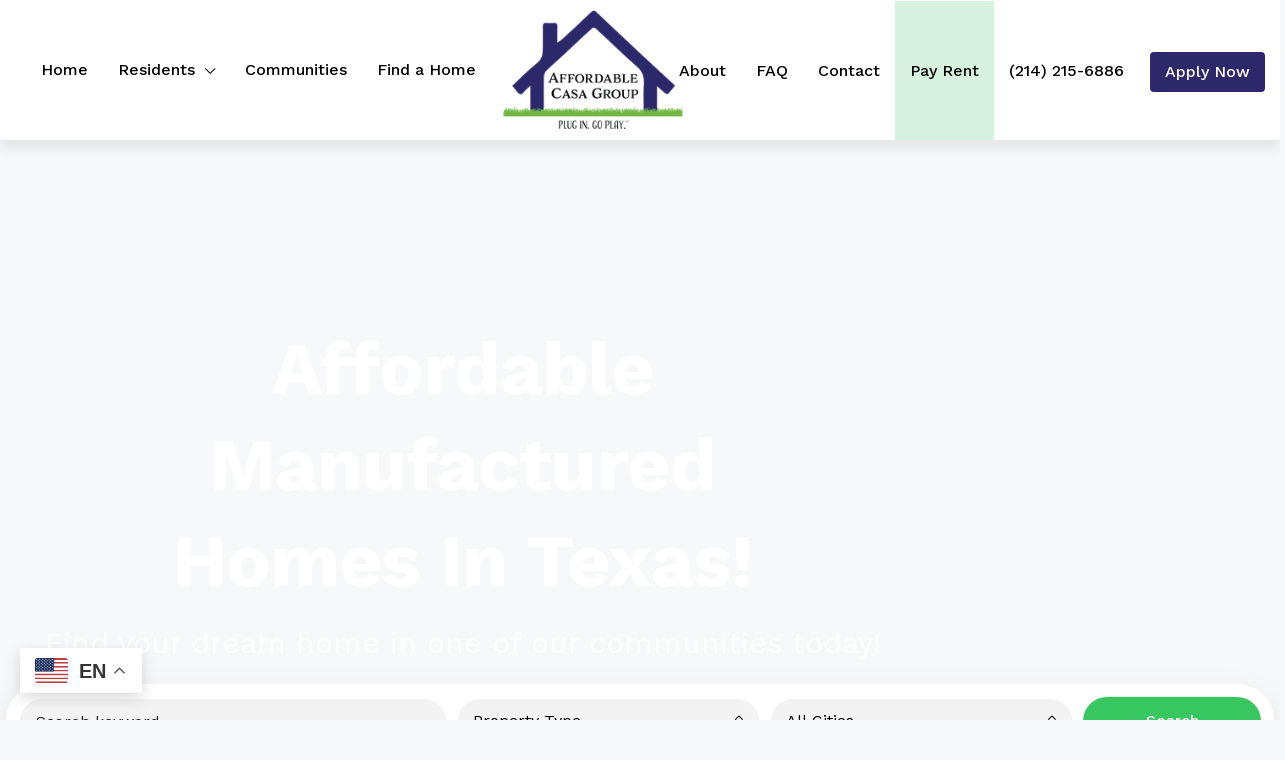

--- FILE ---
content_type: text/html; charset=UTF-8
request_url: https://affordablecasa.com/
body_size: 21687
content:
<!doctype html>
<html lang="en-US">
<head>
<meta charset="UTF-8"/>
<meta name="viewport" content="width=device-width, initial-scale=1.0"/>
<link rel="profile" href="https://gmpg.org/xfn/11"/>
<meta name="format-detection" content="telephone=no">
<meta name='robots' content='index, follow, max-image-preview:large, max-snippet:-1, max-video-preview:-1'/>
<title>Manufactured Home Communities | Affordable Casa Group</title>
<meta name="description" content="Mobile homes at affordable prices in Grand Prairie &amp; Fort Worth. Find your next home in one of our Texas mobile home communities today!"/>
<link rel="canonical" href="https://affordablecasa.com/"/>
<meta property="og:locale" content="en_US"/>
<meta property="og:type" content="website"/>
<meta property="og:title" content="Manufactured Home Communities in Texas | Affordable Casa Group"/>
<meta property="og:description" content="Mobile homes at affordable prices in Grand Prairie &amp; Fort Worth. Find your next home in one of our Texas mobile home communities today!"/>
<meta property="og:url" content="https://affordablecasa.com/"/>
<meta property="og:site_name" content="Affordable Casa Group"/>
<meta property="article:modified_time" content="2025-10-06T17:33:18+00:00"/>
<meta property="og:image" content="https://affordablecasa.com/wp-content/uploads/2023/02/Featured-Image-Home.png"/>
<meta property="og:image:width" content="1200"/>
<meta property="og:image:height" content="628"/>
<meta property="og:image:type" content="image/png"/>
<meta name="twitter:card" content="summary_large_image"/>
<meta name="twitter:title" content="Manufactured Home Communities in Texas | Affordable Casa Group"/>
<meta name="twitter:description" content="Mobile homes at affordable prices in Grand Prairie &amp; Fort Worth. Find your next home in one of our Texas mobile home communities today!"/>
<meta name="twitter:image" content="https://affordablecasa.com/wp-content/uploads/2023/02/Featured-Image-Home.png"/>
<script type="application/ld+json" class="yoast-schema-graph">{"@context":"https://schema.org","@graph":[{"@type":"WebPage","@id":"https://affordablecasa.com/","url":"https://affordablecasa.com/","name":"Manufactured Home Communities | Affordable Casa Group","isPartOf":{"@id":"https://affordablecasa.com/#website"},"about":{"@id":"https://affordablecasa.com/#organization"},"primaryImageOfPage":{"@id":"https://affordablecasa.com/#primaryimage"},"image":{"@id":"https://affordablecasa.com/#primaryimage"},"thumbnailUrl":"https://affordablecasa.com/wp-content/uploads/2023/02/SEO-Featured-Image.png","datePublished":"2022-08-09T15:39:07+00:00","dateModified":"2025-10-06T17:33:18+00:00","description":"Mobile homes at affordable prices in Grand Prairie & Fort Worth. Find your next home in one of our Texas mobile home communities today!","breadcrumb":{"@id":"https://affordablecasa.com/#breadcrumb"},"inLanguage":"en-US","potentialAction":[{"@type":"ReadAction","target":["https://affordablecasa.com/"]}]},{"@type":"ImageObject","inLanguage":"en-US","@id":"https://affordablecasa.com/#primaryimage","url":"https://affordablecasa.com/wp-content/uploads/2023/02/SEO-Featured-Image.png","contentUrl":"https://affordablecasa.com/wp-content/uploads/2023/02/SEO-Featured-Image.png","width":1200,"height":628},{"@type":"BreadcrumbList","@id":"https://affordablecasa.com/#breadcrumb","itemListElement":[{"@type":"ListItem","position":1,"name":"Home"}]},{"@type":"WebSite","@id":"https://affordablecasa.com/#website","url":"https://affordablecasa.com/","name":"Affordable Casa Group","description":"Texas Manufactured Home Communities","publisher":{"@id":"https://affordablecasa.com/#organization"},"potentialAction":[{"@type":"SearchAction","target":{"@type":"EntryPoint","urlTemplate":"https://affordablecasa.com/?s={search_term_string}"},"query-input":{"@type":"PropertyValueSpecification","valueRequired":true,"valueName":"search_term_string"}}],"inLanguage":"en-US"},{"@type":"Organization","@id":"https://affordablecasa.com/#organization","name":"Affordable Casa Group","url":"https://affordablecasa.com/","logo":{"@type":"ImageObject","inLanguage":"en-US","@id":"https://affordablecasa.com/#/schema/logo/image/","url":"https://affordablecasa.com/wp-content/uploads/2022/11/ACG-Print-Logo.webp","contentUrl":"https://affordablecasa.com/wp-content/uploads/2022/11/ACG-Print-Logo.webp","width":300,"height":174,"caption":"Affordable Casa Group"},"image":{"@id":"https://affordablecasa.com/#/schema/logo/image/"}}]}</script>
<link rel='dns-prefetch' href='//fonts.googleapis.com'/>
<link rel='preconnect' href='https://fonts.gstatic.com' crossorigin />
<link rel="alternate" type="application/rss+xml" title="Affordable Casa Group &raquo; Feed" href="https://affordablecasa.com/feed/"/>
<link rel="alternate" type="application/rss+xml" title="Affordable Casa Group &raquo; Comments Feed" href="https://affordablecasa.com/comments/feed/"/>
<link rel="alternate" title="oEmbed (JSON)" type="application/json+oembed" href="https://affordablecasa.com/wp-json/oembed/1.0/embed?url=https%3A%2F%2Faffordablecasa.com%2F"/>
<link rel="alternate" title="oEmbed (XML)" type="text/xml+oembed" href="https://affordablecasa.com/wp-json/oembed/1.0/embed?url=https%3A%2F%2Faffordablecasa.com%2F&#038;format=xml"/>
<style id='wp-img-auto-sizes-contain-inline-css'>img:is([sizes=auto i],[sizes^="auto," i]){contain-intrinsic-size:3000px 1500px}</style>
<style id='wp-emoji-styles-inline-css'>img.wp-smiley,img.emoji{display:inline!important;border:none!important;box-shadow:none!important;height:1em!important;width:1em!important;margin:0 .07em!important;vertical-align:-.1em!important;background:none!important;padding:0!important}</style>
<style id='classic-theme-styles-inline-css'>.wp-block-button__link{color:#fff;background-color:#32373c;border-radius:9999px;box-shadow:none;text-decoration:none;padding:calc(.667em + 2px) calc(1.333em + 2px);font-size:1.125em}.wp-block-file__button{background:#32373c;color:#fff;text-decoration:none}</style>
<link rel='stylesheet' id='betterdocs-blocks-category-slate-layout-css' href='https://affordablecasa.com/wp-content/plugins/betterdocs/assets/blocks/category-slate-layout/default.css?ver=4.3.4' type='text/css' media='all'/>
<style id='global-styles-inline-css'>:root{--wp--preset--aspect-ratio--square:1;--wp--preset--aspect-ratio--4-3: 4/3;--wp--preset--aspect-ratio--3-4: 3/4;--wp--preset--aspect-ratio--3-2: 3/2;--wp--preset--aspect-ratio--2-3: 2/3;--wp--preset--aspect-ratio--16-9: 16/9;--wp--preset--aspect-ratio--9-16: 9/16;--wp--preset--color--black:#000;--wp--preset--color--cyan-bluish-gray:#abb8c3;--wp--preset--color--white:#fff;--wp--preset--color--pale-pink:#f78da7;--wp--preset--color--vivid-red:#cf2e2e;--wp--preset--color--luminous-vivid-orange:#ff6900;--wp--preset--color--luminous-vivid-amber:#fcb900;--wp--preset--color--light-green-cyan:#7bdcb5;--wp--preset--color--vivid-green-cyan:#00d084;--wp--preset--color--pale-cyan-blue:#8ed1fc;--wp--preset--color--vivid-cyan-blue:#0693e3;--wp--preset--color--vivid-purple:#9b51e0;--wp--preset--gradient--vivid-cyan-blue-to-vivid-purple:linear-gradient(135deg,#0693e3 0%,#9b51e0 100%);--wp--preset--gradient--light-green-cyan-to-vivid-green-cyan:linear-gradient(135deg,#7adcb4 0%,#00d082 100%);--wp--preset--gradient--luminous-vivid-amber-to-luminous-vivid-orange:linear-gradient(135deg,#fcb900 0%,#ff6900 100%);--wp--preset--gradient--luminous-vivid-orange-to-vivid-red:linear-gradient(135deg,#ff6900 0%,#cf2e2e 100%);--wp--preset--gradient--very-light-gray-to-cyan-bluish-gray:linear-gradient(135deg,#eee 0%,#a9b8c3 100%);--wp--preset--gradient--cool-to-warm-spectrum:linear-gradient(135deg,#4aeadc 0%,#9778d1 20%,#cf2aba 40%,#ee2c82 60%,#fb6962 80%,#fef84c 100%);--wp--preset--gradient--blush-light-purple:linear-gradient(135deg,#ffceec 0%,#9896f0 100%);--wp--preset--gradient--blush-bordeaux:linear-gradient(135deg,#fecda5 0%,#fe2d2d 50%,#6b003e 100%);--wp--preset--gradient--luminous-dusk:linear-gradient(135deg,#ffcb70 0%,#c751c0 50%,#4158d0 100%);--wp--preset--gradient--pale-ocean:linear-gradient(135deg,#fff5cb 0%,#b6e3d4 50%,#33a7b5 100%);--wp--preset--gradient--electric-grass:linear-gradient(135deg,#caf880 0%,#71ce7e 100%);--wp--preset--gradient--midnight:linear-gradient(135deg,#020381 0%,#2874fc 100%);--wp--preset--font-size--small:13px;--wp--preset--font-size--medium:20px;--wp--preset--font-size--large:36px;--wp--preset--font-size--x-large:42px;--wp--preset--spacing--20:.44rem;--wp--preset--spacing--30:.67rem;--wp--preset--spacing--40:1rem;--wp--preset--spacing--50:1.5rem;--wp--preset--spacing--60:2.25rem;--wp--preset--spacing--70:3.38rem;--wp--preset--spacing--80:5.06rem;--wp--preset--shadow--natural:6px 6px 9px rgba(0,0,0,.2);--wp--preset--shadow--deep:12px 12px 50px rgba(0,0,0,.4);--wp--preset--shadow--sharp:6px 6px 0 rgba(0,0,0,.2);--wp--preset--shadow--outlined:6px 6px 0 -3px #fff , 6px 6px #000;--wp--preset--shadow--crisp:6px 6px 0 #000}:where(.is-layout-flex){gap:.5em}:where(.is-layout-grid){gap:.5em}body .is-layout-flex{display:flex}.is-layout-flex{flex-wrap:wrap;align-items:center}.is-layout-flex > :is(*, div){margin:0}body .is-layout-grid{display:grid}.is-layout-grid > :is(*, div){margin:0}:where(.wp-block-columns.is-layout-flex){gap:2em}:where(.wp-block-columns.is-layout-grid){gap:2em}:where(.wp-block-post-template.is-layout-flex){gap:1.25em}:where(.wp-block-post-template.is-layout-grid){gap:1.25em}.has-black-color{color:var(--wp--preset--color--black)!important}.has-cyan-bluish-gray-color{color:var(--wp--preset--color--cyan-bluish-gray)!important}.has-white-color{color:var(--wp--preset--color--white)!important}.has-pale-pink-color{color:var(--wp--preset--color--pale-pink)!important}.has-vivid-red-color{color:var(--wp--preset--color--vivid-red)!important}.has-luminous-vivid-orange-color{color:var(--wp--preset--color--luminous-vivid-orange)!important}.has-luminous-vivid-amber-color{color:var(--wp--preset--color--luminous-vivid-amber)!important}.has-light-green-cyan-color{color:var(--wp--preset--color--light-green-cyan)!important}.has-vivid-green-cyan-color{color:var(--wp--preset--color--vivid-green-cyan)!important}.has-pale-cyan-blue-color{color:var(--wp--preset--color--pale-cyan-blue)!important}.has-vivid-cyan-blue-color{color:var(--wp--preset--color--vivid-cyan-blue)!important}.has-vivid-purple-color{color:var(--wp--preset--color--vivid-purple)!important}.has-black-background-color{background-color:var(--wp--preset--color--black)!important}.has-cyan-bluish-gray-background-color{background-color:var(--wp--preset--color--cyan-bluish-gray)!important}.has-white-background-color{background-color:var(--wp--preset--color--white)!important}.has-pale-pink-background-color{background-color:var(--wp--preset--color--pale-pink)!important}.has-vivid-red-background-color{background-color:var(--wp--preset--color--vivid-red)!important}.has-luminous-vivid-orange-background-color{background-color:var(--wp--preset--color--luminous-vivid-orange)!important}.has-luminous-vivid-amber-background-color{background-color:var(--wp--preset--color--luminous-vivid-amber)!important}.has-light-green-cyan-background-color{background-color:var(--wp--preset--color--light-green-cyan)!important}.has-vivid-green-cyan-background-color{background-color:var(--wp--preset--color--vivid-green-cyan)!important}.has-pale-cyan-blue-background-color{background-color:var(--wp--preset--color--pale-cyan-blue)!important}.has-vivid-cyan-blue-background-color{background-color:var(--wp--preset--color--vivid-cyan-blue)!important}.has-vivid-purple-background-color{background-color:var(--wp--preset--color--vivid-purple)!important}.has-black-border-color{border-color:var(--wp--preset--color--black)!important}.has-cyan-bluish-gray-border-color{border-color:var(--wp--preset--color--cyan-bluish-gray)!important}.has-white-border-color{border-color:var(--wp--preset--color--white)!important}.has-pale-pink-border-color{border-color:var(--wp--preset--color--pale-pink)!important}.has-vivid-red-border-color{border-color:var(--wp--preset--color--vivid-red)!important}.has-luminous-vivid-orange-border-color{border-color:var(--wp--preset--color--luminous-vivid-orange)!important}.has-luminous-vivid-amber-border-color{border-color:var(--wp--preset--color--luminous-vivid-amber)!important}.has-light-green-cyan-border-color{border-color:var(--wp--preset--color--light-green-cyan)!important}.has-vivid-green-cyan-border-color{border-color:var(--wp--preset--color--vivid-green-cyan)!important}.has-pale-cyan-blue-border-color{border-color:var(--wp--preset--color--pale-cyan-blue)!important}.has-vivid-cyan-blue-border-color{border-color:var(--wp--preset--color--vivid-cyan-blue)!important}.has-vivid-purple-border-color{border-color:var(--wp--preset--color--vivid-purple)!important}.has-vivid-cyan-blue-to-vivid-purple-gradient-background{background:var(--wp--preset--gradient--vivid-cyan-blue-to-vivid-purple)!important}.has-light-green-cyan-to-vivid-green-cyan-gradient-background{background:var(--wp--preset--gradient--light-green-cyan-to-vivid-green-cyan)!important}.has-luminous-vivid-amber-to-luminous-vivid-orange-gradient-background{background:var(--wp--preset--gradient--luminous-vivid-amber-to-luminous-vivid-orange)!important}.has-luminous-vivid-orange-to-vivid-red-gradient-background{background:var(--wp--preset--gradient--luminous-vivid-orange-to-vivid-red)!important}.has-very-light-gray-to-cyan-bluish-gray-gradient-background{background:var(--wp--preset--gradient--very-light-gray-to-cyan-bluish-gray)!important}.has-cool-to-warm-spectrum-gradient-background{background:var(--wp--preset--gradient--cool-to-warm-spectrum)!important}.has-blush-light-purple-gradient-background{background:var(--wp--preset--gradient--blush-light-purple)!important}.has-blush-bordeaux-gradient-background{background:var(--wp--preset--gradient--blush-bordeaux)!important}.has-luminous-dusk-gradient-background{background:var(--wp--preset--gradient--luminous-dusk)!important}.has-pale-ocean-gradient-background{background:var(--wp--preset--gradient--pale-ocean)!important}.has-electric-grass-gradient-background{background:var(--wp--preset--gradient--electric-grass)!important}.has-midnight-gradient-background{background:var(--wp--preset--gradient--midnight)!important}.has-small-font-size{font-size:var(--wp--preset--font-size--small)!important}.has-medium-font-size{font-size:var(--wp--preset--font-size--medium)!important}.has-large-font-size{font-size:var(--wp--preset--font-size--large)!important}.has-x-large-font-size{font-size:var(--wp--preset--font-size--x-large)!important}:where(.wp-block-post-template.is-layout-flex){gap:1.25em}:where(.wp-block-post-template.is-layout-grid){gap:1.25em}:where(.wp-block-term-template.is-layout-flex){gap:1.25em}:where(.wp-block-term-template.is-layout-grid){gap:1.25em}:where(.wp-block-columns.is-layout-flex){gap:2em}:where(.wp-block-columns.is-layout-grid){gap:2em}:root :where(.wp-block-pullquote){font-size:1.5em;line-height:1.6}</style>
<link rel='stylesheet' id='simply-gallery-block-frontend-css' href='https://affordablecasa.com/wp-content/plugins/simply-gallery-block/blocks/pgc_sgb.min.style.css?ver=3.3.2' type='text/css' media='all'/>
<link rel='stylesheet' id='pgc-simply-gallery-plugin-lightbox-style-css' href='https://affordablecasa.com/wp-content/plugins/simply-gallery-block/plugins/pgc_sgb_lightbox.min.style.css?ver=3.3.2' type='text/css' media='all'/>
<link rel='stylesheet' id='parent-style-css' href='https://affordablecasa.com/wp-content/themes/houzez/style.css?ver=6.9' type='text/css' media='all'/>
<link rel='stylesheet' id='bootstrap-css' href='https://affordablecasa.com/wp-content/themes/houzez/css/bootstrap.min.css?ver=4.5.0' type='text/css' media='all'/>
<link rel='stylesheet' id='bootstrap-select-css' href='https://affordablecasa.com/wp-content/themes/houzez/css/bootstrap-select.min.css?ver=1.13.18' type='text/css' media='all'/>
<link rel='stylesheet' id='font-awesome-5-all-css' href='https://affordablecasa.com/wp-content/themes/houzez/css/font-awesome/css/all.min.css?ver=5.14.0' type='text/css' media='all'/>
<link rel='stylesheet' id='houzez-icons-css' href='https://affordablecasa.com/wp-content/themes/houzez/css/icons.css?ver=2.8.6.1' type='text/css' media='all'/>
<link rel='stylesheet' id='slick-min-css' href='https://affordablecasa.com/wp-content/themes/houzez/css/slick-min.css?ver=2.8.6.1' type='text/css' media='all'/>
<link rel='stylesheet' id='slick-theme-min-css' href='https://affordablecasa.com/wp-content/themes/houzez/css/slick-theme-min.css?ver=2.8.6.1' type='text/css' media='all'/>
<link rel='stylesheet' id='jquery-ui-css' href='https://affordablecasa.com/wp-content/themes/houzez/css/jquery-ui.min.css?ver=1.12.1' type='text/css' media='all'/>
<link rel='stylesheet' id='bootstrap-datepicker-css' href='https://affordablecasa.com/wp-content/themes/houzez/css/bootstrap-datepicker.min.css?ver=1.8.0' type='text/css' media='all'/>
<link rel='stylesheet' id='houzez-main-css' href='https://affordablecasa.com/wp-content/themes/houzez/css/main.css?ver=2.8.6.1' type='text/css' media='all'/>
<link rel='stylesheet' id='houzez-styling-options-css' href='https://affordablecasa.com/wp-content/themes/houzez/css/styling-options.css?ver=2.8.6.1' type='text/css' media='all'/>
<link rel='stylesheet' id='houzez-style-css' href='https://affordablecasa.com/wp-content/themes/parkweb-child/style.css?ver=2.8.6.1' type='text/css' media='all'/>
<style id='houzez-style-inline-css'>

        @media (min-width: 1200px) {
          .container {
              max-width: 1480px;
          }
        }
                    .status-color-34 {
                        background-color: #f40000;
                    }
                    
                    .status-color-132 {
                        background-color: #e00000;
                    }
                    
        body {
            font-family: Work Sans;
            font-size: 16px;
            font-weight: 400;
            line-height: 25px;
            text-transform: none;
        }
        .main-nav,
        .dropdown-menu,
        .login-register,
        .btn.btn-create-listing,
        .logged-in-nav,
        .btn-phone-number {
          font-family: Work Sans;
          font-size: 16px;
          font-weight: 500;
          text-align: left;
          text-transform: none;
        }

        .btn,
        .form-control,
        .bootstrap-select .text,
        .sort-by-title,
        .woocommerce ul.products li.product .button {
          font-family: Work Sans;
          font-size: 16px; 
        }
        
        h1, h2, h3, h4, h5, h6, .item-title {
          font-family: Work Sans;
          font-weight: 500;
          text-transform: capitalize;
        }

        .post-content-wrap h1, .post-content-wrap h2, .post-content-wrap h3, .post-content-wrap h4, .post-content-wrap h5, .post-content-wrap h6 {
          font-weight: 500;
          text-transform: capitalize;
          text-align: inherit; 
        }

        .top-bar-wrap {
            font-family: Work Sans;
            font-size: 15px;
            font-weight: 400;
            line-height: 25px;
            text-align: left;
            text-transform: none;   
        }
        .footer-wrap {
            font-family: Work Sans;
            font-size: 14px;
            font-weight: 500;
            line-height: 25px;
            text-align: left;
            text-transform: none;
        }
        
        .header-v1 .header-inner-wrap,
        .header-v1 .navbar-logged-in-wrap {
            line-height: 60px;
            height: 60px; 
        }
        .header-v2 .header-top .navbar {
          height: 110px; 
        }

        .header-v2 .header-bottom .header-inner-wrap,
        .header-v2 .header-bottom .navbar-logged-in-wrap {
          line-height: 54px;
          height: 54px; 
        }

        .header-v3 .header-top .header-inner-wrap,
        .header-v3 .header-top .header-contact-wrap {
          height: 80px;
          line-height: 80px; 
        }
        .header-v3 .header-bottom .header-inner-wrap,
        .header-v3 .header-bottom .navbar-logged-in-wrap {
          line-height: 54px;
          height: 54px; 
        }
        .header-v4 .header-inner-wrap,
        .header-v4 .navbar-logged-in-wrap {
          line-height: 90px;
          height: 90px; 
        }
        .header-v5 .header-top .header-inner-wrap,
        .header-v5 .header-top .navbar-logged-in-wrap {
          line-height: 110px;
          height: 110px; 
        }
        .header-v5 .header-bottom .header-inner-wrap {
          line-height: 54px;
          height: 54px; 
        }
        .header-v6 .header-inner-wrap,
        .header-v6 .navbar-logged-in-wrap {
          height: 140px;
          line-height: 140px; 
        }
        @media (min-width: 1200px) {
            .header-v5 .header-top .container {
                max-width: 1170px;
            }
        }
    
      body,
      .main-wrap,
      .fw-property-documents-wrap h3 span, 
      .fw-property-details-wrap h3 span {
        background-color: #f7f8f9; 
      }
      .houzez-main-wrap-v2, .main-wrap.agent-detail-page-v2 {
        background-color: #ffffff;
      }

       body,
      .form-control,
      .bootstrap-select .text,
      .item-title a,
      .listing-tabs .nav-tabs .nav-link,
      .item-wrap-v2 .item-amenities li span,
      .item-wrap-v2 .item-amenities li:before,
      .item-parallax-wrap .item-price-wrap,
      .list-view .item-body .item-price-wrap,
      .property-slider-item .item-price-wrap,
      .page-title-wrap .item-price-wrap,
      .agent-information .agent-phone span a,
      .property-overview-wrap ul li strong,
      .mobile-property-title .item-price-wrap .item-price,
      .fw-property-features-left li a,
      .lightbox-content-wrap .item-price-wrap,
      .blog-post-item-v1 .blog-post-title h3 a,
      .blog-post-content-widget h4 a,
      .property-item-widget .right-property-item-widget-wrap .item-price-wrap,
      .login-register-form .modal-header .login-register-tabs .nav-link.active,
      .agent-list-wrap .agent-list-content h2 a,
      .agent-list-wrap .agent-list-contact li a,
      .agent-contacts-wrap li a,
      .menu-edit-property li a,
      .statistic-referrals-list li a,
      .chart-nav .nav-pills .nav-link,
      .dashboard-table-properties td .property-payment-status,
      .dashboard-mobile-edit-menu-wrap .bootstrap-select > .dropdown-toggle.bs-placeholder,
      .payment-method-block .radio-tab .control-text,
      .post-title-wrap h2 a,
      .lead-nav-tab.nav-pills .nav-link,
      .deals-nav-tab.nav-pills .nav-link,
      .btn-light-grey-outlined:hover,
      button:not(.bs-placeholder) .filter-option-inner-inner,
      .fw-property-floor-plans-wrap .floor-plans-tabs a,
      .products > .product > .item-body > a,
      .woocommerce ul.products li.product .price,
      .woocommerce div.product p.price, 
      .woocommerce div.product span.price,
      .woocommerce #reviews #comments ol.commentlist li .meta,
      .woocommerce-MyAccount-navigation ul li a,
      .activitiy-item-close-button a,
      .property-section-wrap li a {
       color: #222222; 
     }


    
      a,
      a:hover,
      a:active,
      a:focus,
      .primary-text,
      .btn-clear,
      .btn-apply,
      .btn-primary-outlined,
      .btn-primary-outlined:before,
      .item-title a:hover,
      .sort-by .bootstrap-select .bs-placeholder,
      .sort-by .bootstrap-select > .btn,
      .sort-by .bootstrap-select > .btn:active,
      .page-link,
      .page-link:hover,
      .accordion-title:before,
      .blog-post-content-widget h4 a:hover,
      .agent-list-wrap .agent-list-content h2 a:hover,
      .agent-list-wrap .agent-list-contact li a:hover,
      .agent-contacts-wrap li a:hover,
      .agent-nav-wrap .nav-pills .nav-link,
      .dashboard-side-menu-wrap .side-menu-dropdown a.active,
      .menu-edit-property li a.active,
      .menu-edit-property li a:hover,
      .dashboard-statistic-block h3 .fa,
      .statistic-referrals-list li a:hover,
      .chart-nav .nav-pills .nav-link.active,
      .board-message-icon-wrap.active,
      .post-title-wrap h2 a:hover,
      .listing-switch-view .switch-btn.active,
      .item-wrap-v6 .item-price-wrap,
      .listing-v6 .list-view .item-body .item-price-wrap,
      .woocommerce nav.woocommerce-pagination ul li a, 
      .woocommerce nav.woocommerce-pagination ul li span,
      .woocommerce-MyAccount-navigation ul li a:hover,
      .property-schedule-tour-form-wrap .control input:checked ~ .control__indicator,
      .property-schedule-tour-form-wrap .control:hover,
      .property-walkscore-wrap-v2 .score-details .houzez-icon,
      .login-register .btn-icon-login-register + .dropdown-menu a,
      .activitiy-item-close-button a:hover,
      .property-section-wrap li a:hover,
      .agent-detail-page-v2 .agent-nav-wrap .nav-link.active,
      .property-lightbox-v2-sections-navigation .slick-prev, 
      .property-lightbox-v2-sections-navigation .slick-next,
      .property-lightbox-v2-sections-navigation .slick-slide.current-section,
      .property-lightbox-v2-sections-navigation .nav-link.active {
        color: #030072; 
      }
      
      .agent-list-position a {
        color: #030072; 
      }

      .control input:checked ~ .control__indicator,
      .top-banner-wrap .nav-pills .nav-link,
      .btn-primary-outlined:hover,
      .page-item.active .page-link,
      .slick-prev:hover,
      .slick-prev:focus,
      .slick-next:hover,
      .slick-next:focus,
      .mobile-property-tools .nav-pills .nav-link.active,
      .login-register-form .modal-header,
      .agent-nav-wrap .nav-pills .nav-link.active,
      .board-message-icon-wrap .notification-circle,
      .primary-label,
      .fc-event, .fc-event-dot,
      .compare-table .table-hover > tbody > tr:hover,
      .post-tag,
      .datepicker table tr td.active.active,
      .datepicker table tr td.active.disabled,
      .datepicker table tr td.active.disabled.active,
      .datepicker table tr td.active.disabled.disabled,
      .datepicker table tr td.active.disabled:active,
      .datepicker table tr td.active.disabled:hover,
      .datepicker table tr td.active.disabled:hover.active,
      .datepicker table tr td.active.disabled:hover.disabled,
      .datepicker table tr td.active.disabled:hover:active,
      .datepicker table tr td.active.disabled:hover:hover,
      .datepicker table tr td.active.disabled:hover[disabled],
      .datepicker table tr td.active.disabled[disabled],
      .datepicker table tr td.active:active,
      .datepicker table tr td.active:hover,
      .datepicker table tr td.active:hover.active,
      .datepicker table tr td.active:hover.disabled,
      .datepicker table tr td.active:hover:active,
      .datepicker table tr td.active:hover:hover,
      .datepicker table tr td.active:hover[disabled],
      .datepicker table tr td.active[disabled],
      .ui-slider-horizontal .ui-slider-range,
      .btn-bubble {
        background-color: #030072; 
      }

      .control input:checked ~ .control__indicator,
      .btn-primary-outlined,
      .page-item.active .page-link,
      .mobile-property-tools .nav-pills .nav-link.active,
      .agent-nav-wrap .nav-pills .nav-link,
      .agent-nav-wrap .nav-pills .nav-link.active,
      .chart-nav .nav-pills .nav-link.active,
      .dashaboard-snake-nav .step-block.active,
      .fc-event,
      .fc-event-dot,
      .property-schedule-tour-form-wrap .control input:checked ~ .control__indicator,
      .agent-detail-page-v2 .agent-nav-wrap .nav-link.active {
        border-color: #030072; 
      }

      .slick-arrow:hover {
        background-color: rgba(3,0,114,0.42); 
      }

      .slick-arrow {
        background-color: #030072; 
      }

      .property-banner .nav-pills .nav-link.active {
        background-color: rgba(3,0,114,0.42) !important; 
      }

      .property-navigation-wrap a.active {
        color: #030072;
        -webkit-box-shadow: inset 0 -3px #030072;
        box-shadow: inset 0 -3px #030072; 
      }

      .btn-primary,
      .fc-button-primary,
      .woocommerce nav.woocommerce-pagination ul li a:focus, 
      .woocommerce nav.woocommerce-pagination ul li a:hover, 
      .woocommerce nav.woocommerce-pagination ul li span.current {
        color: #fff;
        background-color: #030072;
        border-color: #030072; 
      }
      .btn-primary:focus, .btn-primary:focus:active,
      .fc-button-primary:focus,
      .fc-button-primary:focus:active {
        color: #fff;
        background-color: #030072;
        border-color: #030072; 
      }
      .btn-primary:hover,
      .fc-button-primary:hover {
        color: #fff;
        background-color: #030072;
        border-color: #030072; 
      }
      .btn-primary:active, 
      .btn-primary:not(:disabled):not(:disabled):active,
      .fc-button-primary:active,
      .fc-button-primary:not(:disabled):not(:disabled):active {
        color: #fff;
        background-color: #030072;
        border-color: #030072; 
      }

      .btn-secondary,
      .woocommerce span.onsale,
      .woocommerce ul.products li.product .button,
      .woocommerce #respond input#submit.alt, 
      .woocommerce a.button.alt, 
      .woocommerce button.button.alt, 
      .woocommerce input.button.alt,
      .woocommerce #review_form #respond .form-submit input,
      .woocommerce #respond input#submit, 
      .woocommerce a.button, 
      .woocommerce button.button, 
      .woocommerce input.button {
        color: #fff;
        background-color: #37c55d;
        border-color: #37c55d; 
      }
      .woocommerce ul.products li.product .button:focus,
      .woocommerce ul.products li.product .button:active,
      .woocommerce #respond input#submit.alt:focus, 
      .woocommerce a.button.alt:focus, 
      .woocommerce button.button.alt:focus, 
      .woocommerce input.button.alt:focus,
      .woocommerce #respond input#submit.alt:active, 
      .woocommerce a.button.alt:active, 
      .woocommerce button.button.alt:active, 
      .woocommerce input.button.alt:active,
      .woocommerce #review_form #respond .form-submit input:focus,
      .woocommerce #review_form #respond .form-submit input:active,
      .woocommerce #respond input#submit:active, 
      .woocommerce a.button:active, 
      .woocommerce button.button:active, 
      .woocommerce input.button:active,
      .woocommerce #respond input#submit:focus, 
      .woocommerce a.button:focus, 
      .woocommerce button.button:focus, 
      .woocommerce input.button:focus {
        color: #fff;
        background-color: #37c55d;
        border-color: #37c55d; 
      }
      .btn-secondary:hover,
      .woocommerce ul.products li.product .button:hover,
      .woocommerce #respond input#submit.alt:hover, 
      .woocommerce a.button.alt:hover, 
      .woocommerce button.button.alt:hover, 
      .woocommerce input.button.alt:hover,
      .woocommerce #review_form #respond .form-submit input:hover,
      .woocommerce #respond input#submit:hover, 
      .woocommerce a.button:hover, 
      .woocommerce button.button:hover, 
      .woocommerce input.button:hover {
        color: #fff;
        background-color: #38c660;
        border-color: #38c660; 
      }
      .btn-secondary:active, 
      .btn-secondary:not(:disabled):not(:disabled):active {
        color: #fff;
        background-color: #38c660;
        border-color: #38c660; 
      }

      .btn-primary-outlined {
        color: #030072;
        background-color: transparent;
        border-color: #030072; 
      }
      .btn-primary-outlined:focus, .btn-primary-outlined:focus:active {
        color: #030072;
        background-color: transparent;
        border-color: #030072; 
      }
      .btn-primary-outlined:hover {
        color: #fff;
        background-color: #030072;
        border-color: #030072; 
      }
      .btn-primary-outlined:active, .btn-primary-outlined:not(:disabled):not(:disabled):active {
        color: #030072;
        background-color: rgba(26, 26, 26, 0);
        border-color: #030072; 
      }

      .btn-secondary-outlined {
        color: #37c55d;
        background-color: transparent;
        border-color: #37c55d; 
      }
      .btn-secondary-outlined:focus, .btn-secondary-outlined:focus:active {
        color: #37c55d;
        background-color: transparent;
        border-color: #37c55d; 
      }
      .btn-secondary-outlined:hover {
        color: #fff;
        background-color: #38c660;
        border-color: #38c660; 
      }
      .btn-secondary-outlined:active, .btn-secondary-outlined:not(:disabled):not(:disabled):active {
        color: #37c55d;
        background-color: rgba(26, 26, 26, 0);
        border-color: #38c660; 
      }

      .btn-call {
        color: #37c55d;
        background-color: transparent;
        border-color: #37c55d; 
      }
      .btn-call:focus, .btn-call:focus:active {
        color: #37c55d;
        background-color: transparent;
        border-color: #37c55d; 
      }
      .btn-call:hover {
        color: #37c55d;
        background-color: rgba(26, 26, 26, 0);
        border-color: #38c660; 
      }
      .btn-call:active, .btn-call:not(:disabled):not(:disabled):active {
        color: #37c55d;
        background-color: rgba(26, 26, 26, 0);
        border-color: #38c660; 
      }
      .icon-delete .btn-loader:after{
          border-color: #030072 transparent #030072 transparent
      }
    
      .header-v1 {
        background-color: #ffffff;
        border-bottom: 1px solid #ffffff; 
      }

      .header-v1 a.nav-link {
        color: #000000; 
      }

      .header-v1 a.nav-link:hover,
      .header-v1 a.nav-link:active {
        color: #28a77c;
        background-color: rgba(40,167,124,0.1); 
      }
      .header-desktop .main-nav .nav-link {
          letter-spacing: 0.0px;
      }
    
      .header-v2 .header-top,
      .header-v5 .header-top,
      .header-v2 .header-contact-wrap {
        background-color: #ffffff; 
      }

      .header-v2 .header-bottom, 
      .header-v5 .header-bottom {
        background-color: #004274;
      }

      .header-v2 .header-contact-wrap .header-contact-right, .header-v2 .header-contact-wrap .header-contact-right a, .header-contact-right a:hover, header-contact-right a:active {
        color: #004274; 
      }

      .header-v2 .header-contact-left {
        color: #004274; 
      }

      .header-v2 .header-bottom,
      .header-v2 .navbar-nav > li,
      .header-v2 .navbar-nav > li:first-of-type,
      .header-v5 .header-bottom,
      .header-v5 .navbar-nav > li,
      .header-v5 .navbar-nav > li:first-of-type {
        border-color: rgba(0, 174, 255, 0.2);
      }

      .header-v2 a.nav-link,
      .header-v5 a.nav-link {
        color: #ffffff; 
      }

      .header-v2 a.nav-link:hover,
      .header-v2 a.nav-link:active,
      .header-v5 a.nav-link:hover,
      .header-v5 a.nav-link:active {
        color: #00aeff;
        background-color: rgba(0, 174, 255, 0.1); 
      }

      .header-v2 .header-contact-right a:hover, 
      .header-v2 .header-contact-right a:active,
      .header-v3 .header-contact-right a:hover, 
      .header-v3 .header-contact-right a:active {
        background-color: transparent;
      }

      .header-v2 .header-social-icons a,
      .header-v5 .header-social-icons a {
        color: #004274; 
      }
    
      .header-v3 .header-top {
        background-color: #004274; 
      }

      .header-v3 .header-bottom {
        background-color: #004274; 
      }

      .header-v3 .header-contact,
      .header-v3-mobile {
        background-color: #00aeff;
        color: #ffffff; 
      }

      .header-v3 .header-bottom,
      .header-v3 .login-register,
      .header-v3 .navbar-nav > li,
      .header-v3 .navbar-nav > li:first-of-type {
        border-color: rgba(0, 174, 239, 0.2); 
      }

      .header-v3 a.nav-link, 
      .header-v3 .header-contact-right a:hover, .header-v3 .header-contact-right a:active {
        color: #FFFFFF; 
      }

      .header-v3 a.nav-link:hover,
      .header-v3 a.nav-link:active {
        color: #00aeff;
        background-color: rgba(0, 174, 255, 0.1); 
      }

      .header-v3 .header-social-icons a {
        color: #004274; 
      }
    
      .header-v4 {
        background-color: #ffffff; 
      }

      .header-v4 a.nav-link {
        color: #000000; 
      }

      .header-v4 a.nav-link:hover,
      .header-v4 a.nav-link:active {
        color: #ffffff;
        background-color: rgba(45,40,106,1); 
      }
    
      .header-v6 .header-top {
        background-color: #ffffff; 
      }

      .header-v6 a.nav-link {
        color: #000000; 
      }

      .header-v6 a.nav-link:hover,
      .header-v6 a.nav-link:active {
        color: #030072;
        background-color: rgba(56,197,95,0.2); 
      }

      .header-v6 .header-social-icons a {
        color: #FFFFFF; 
      }
    
      .header-mobile {
        background-color: #ffffff; 
      }
      .header-mobile .toggle-button-left,
      .header-mobile .toggle-button-right {
        color: #030072; 
      }

      .nav-mobile .logged-in-nav a,
      .nav-mobile .main-nav,
      .nav-mobile .navi-login-register {
        background-color: #ffffff; 
      }

      .nav-mobile .logged-in-nav a,
      .nav-mobile .main-nav .nav-item .nav-item a,
      .nav-mobile .main-nav .nav-item a,
      .navi-login-register .main-nav .nav-item a {
        color: #030072;
        border-bottom: 1px none #dce0e0;
        background-color: #ffffff;
      }

      .nav-mobile .btn-create-listing,
      .navi-login-register .btn-create-listing {
        color: #fff;
        border: 1px solid #030072;
        background-color: #030072; 
      }

      .nav-mobile .btn-create-listing:hover, .nav-mobile .btn-create-listing:active,
      .navi-login-register .btn-create-listing:hover,
      .navi-login-register .btn-create-listing:active {
        color: #fff;
        border: 1px solid #030072;
        background-color: rgba(0, 174, 255, 0.65); 
      }
    
      .header-transparent-wrap .header-v4 {
        background-color: transparent;
        border-bottom: 1px solid rgba(3,0,114,1); 
      }

      .header-transparent-wrap .header-v4 a {
        color: #000000; 
      }

      .header-transparent-wrap .header-v4 a:hover,
      .header-transparent-wrap .header-v4 a:active {
        color: #f2f2f2;
        background-color: rgba(255, 255, 255, 0.1); 
      }
    
      .main-nav .navbar-nav .nav-item .dropdown-menu,
      .login-register .login-register-nav li .dropdown-menu {
        background-color: rgba(255,255,255,1); 
      }

      .login-register .login-register-nav li .dropdown-menu:before {
          border-left-color: rgba(255,255,255,1);
          border-top-color: rgba(255,255,255,1);
      }

      .main-nav .navbar-nav .nav-item .nav-item a,
      .login-register .login-register-nav li .dropdown-menu .nav-item a {
        color: #030072;
        border-bottom: 1px solid transparent; 
      }

      .main-nav .navbar-nav .nav-item .nav-item a:hover,
      .main-nav .navbar-nav .nav-item .nav-item a:active,
      .login-register .login-register-nav li .dropdown-menu .nav-item a:hover {
        color: #030072; 
      }
      .main-nav .navbar-nav .nav-item .nav-item a:hover,
      .main-nav .navbar-nav .nav-item .nav-item a:active,
      .login-register .login-register-nav li .dropdown-menu .nav-item a:hover {
          background-color: rgba(255,255,255,1);
      }
    
      .header-main-wrap .btn-create-listing {
        color: #ffffff;
        border: 1px none #000000;
        background-color: #2d286a; 
      }

      .header-main-wrap .btn-create-listing:hover,
      .header-main-wrap .btn-create-listing:active {
        color: rgba(255, 255, 255, 0.99);
        border: 1px none #2d286a;
        background-color: rgba(45,40,106,1); 
      }
    
      .header-transparent-wrap .header-v4 .btn-create-listing {
        color: #ffffff;
        border: 1px solid #ffffff;
        background-color: rgba(255, 255, 255, 0.2); 
      }

      .header-transparent-wrap .header-v4 .btn-create-listing:hover,
      .header-transparent-wrap .header-v4 .btn-create-listing:active {
        color: rgba(255,255,255,1);
        border: 1px solid #37c55d;
        background-color: rgba(55,197,93,1); 
      }
    
      .header-transparent-wrap .logged-in-nav a,
      .logged-in-nav a {
        color: #000000;
        border-color: #dce0e0;
        background-color: #FFFFFF; 
      }

      .header-transparent-wrap .logged-in-nav a:hover,
      .header-transparent-wrap .logged-in-nav a:active,
      .logged-in-nav a:hover,
      .logged-in-nav a:active {
        color: #030072;
        background-color: rgba(40,167,124,0.1);
        border-color: #dce0e0; 
      }
    
      .form-control::-webkit-input-placeholder,
      .search-banner-wrap ::-webkit-input-placeholder,
      .advanced-search ::-webkit-input-placeholder,
      .advanced-search-banner-wrap ::-webkit-input-placeholder,
      .overlay-search-advanced-module ::-webkit-input-placeholder {
        color: #000000; 
      }
      .bootstrap-select > .dropdown-toggle.bs-placeholder, 
      .bootstrap-select > .dropdown-toggle.bs-placeholder:active, 
      .bootstrap-select > .dropdown-toggle.bs-placeholder:focus, 
      .bootstrap-select > .dropdown-toggle.bs-placeholder:hover {
        color: #000000; 
      }
      .form-control::placeholder,
      .search-banner-wrap ::-webkit-input-placeholder,
      .advanced-search ::-webkit-input-placeholder,
      .advanced-search-banner-wrap ::-webkit-input-placeholder,
      .overlay-search-advanced-module ::-webkit-input-placeholder {
        color: #000000; 
      }

      .search-banner-wrap ::-moz-placeholder,
      .advanced-search ::-moz-placeholder,
      .advanced-search-banner-wrap ::-moz-placeholder,
      .overlay-search-advanced-module ::-moz-placeholder {
        color: #000000; 
      }

      .search-banner-wrap :-ms-input-placeholder,
      .advanced-search :-ms-input-placeholder,
      .advanced-search-banner-wrap ::-ms-input-placeholder,
      .overlay-search-advanced-module ::-ms-input-placeholder {
        color: #000000; 
      }

      .search-banner-wrap :-moz-placeholder,
      .advanced-search :-moz-placeholder,
      .advanced-search-banner-wrap :-moz-placeholder,
      .overlay-search-advanced-module :-moz-placeholder {
        color: #000000; 
      }

      .advanced-search .form-control,
      .advanced-search .bootstrap-select > .btn,
      .location-trigger,
      .vertical-search-wrap .form-control,
      .vertical-search-wrap .bootstrap-select > .btn,
      .step-search-wrap .form-control,
      .step-search-wrap .bootstrap-select > .btn,
      .advanced-search-banner-wrap .form-control,
      .advanced-search-banner-wrap .bootstrap-select > .btn,
      .search-banner-wrap .form-control,
      .search-banner-wrap .bootstrap-select > .btn,
      .overlay-search-advanced-module .form-control,
      .overlay-search-advanced-module .bootstrap-select > .btn,
      .advanced-search-v2 .advanced-search-btn,
      .advanced-search-v2 .advanced-search-btn:hover {
        border-color: #dce0e0; 
      }

      .advanced-search-nav,
      .search-expandable,
      .overlay-search-advanced-module {
        background-color: #FFFFFF; 
      }
      .btn-search {
        color: #ffffff;
        background-color: #37c55d;
        border-color: #37c55d;
      }
      .btn-search:hover, .btn-search:active  {
        color: #ffffff;
        background-color: #37c55d;
        border-color: #37c55d;
      }
      .advanced-search-btn {
        color: #ffffff;
        background-color: #2d286b;
        border-color: #2d286b; 
      }
      .advanced-search-btn:hover, .advanced-search-btn:active {
        color: #ffffff;
        background-color: #2d286b;
        border-color: #2d286b; 
      }
      .advanced-search-btn:focus {
        color: #ffffff;
        background-color: #2d286b;
        border-color: #2d286b; 
      }
      .search-expandable-label {
        color: #000000;
        background-color: #000000;
      }
      .advanced-search-nav {
        padding-top: 12px;
        padding-bottom: 12px;
      }
      .features-list-wrap .control--checkbox,
      .features-list-wrap .control--radio,
      .range-text, 
      .features-list-wrap .control--checkbox, 
      .features-list-wrap .btn-features-list, 
      .overlay-search-advanced-module .search-title, 
      .overlay-search-advanced-module .overlay-search-module-close {
          color: #000000;
      }
      .advanced-search-half-map {
        background-color: #FFFFFF; 
      }
      .advanced-search-half-map .range-text, 
      .advanced-search-half-map .features-list-wrap .control--checkbox, 
      .advanced-search-half-map .features-list-wrap .btn-features-list {
          color: #222222;
      }
    
      .save-search-btn {
          border-color: #040072 ;
          background-color: #040072 ;
          color: #ffffff ;
      }
      .save-search-btn:hover,
      .save-search-btn:active {
          border-color: #040072;
          background-color: #040072 ;
          color: #ffffff ;
      }
    .label-featured {
      background-color: #37c55d;
      color: #ffffff; 
    }
    
    .dashboard-side-wrap {
      background-color: #030072; 
    }

    .side-menu a {
      color: #ffffff; 
    }

    .side-menu a.active,
    .side-menu .side-menu-parent-selected > a,
    .side-menu-dropdown a,
    .side-menu a:hover {
      color: #bdbdf4; 
    }
    .dashboard-side-menu-wrap .side-menu-dropdown a.active {
      color: #bdbdf4
    }
    
      .detail-wrap {
        background-color: rgba(45,40,107,0.28);
        border-color: #2d286b; 
      }
    .top-bar-wrap,
    .top-bar-wrap .dropdown-menu,
    .switcher-wrap .dropdown-menu {
      background-color: #2d276f;
    }
    .top-bar-wrap a,
    .top-bar-contact,
    .top-bar-slogan,
    .top-bar-wrap .btn,
    .top-bar-wrap .dropdown-menu,
    .switcher-wrap .dropdown-menu,
    .top-bar-wrap .navbar-toggler {
      color: #ffffff;
    }
    .top-bar-wrap a:hover,
    .top-bar-wrap a:active,
    .top-bar-wrap .btn:hover,
    .top-bar-wrap .btn:active,
    .top-bar-wrap .dropdown-menu li:hover,
    .top-bar-wrap .dropdown-menu li:active,
    .switcher-wrap .dropdown-menu li:hover,
    .switcher-wrap .dropdown-menu li:active {
      color: rgba(255,255,255,1);
    }
    .class-energy-indicator:nth-child(1) {
        background-color: #33a357;
    }
    .class-energy-indicator:nth-child(2) {
        background-color: #79b752;
    }
    .class-energy-indicator:nth-child(3) {
        background-color: #c3d545;
    }
    .class-energy-indicator:nth-child(4) {
        background-color: #fff12c;
    }
    .class-energy-indicator:nth-child(5) {
        background-color: #edb731;
    }
    .class-energy-indicator:nth-child(6) {
        background-color: #d66f2c;
    }
    .class-energy-indicator:nth-child(7) {
        background-color: #cc232a;
    }
    .class-energy-indicator:nth-child(8) {
        background-color: #cc232a;
    }
    .class-energy-indicator:nth-child(9) {
        background-color: #cc232a;
    }
    .class-energy-indicator:nth-child(10) {
        background-color: #cc232a;
    }
    
      .agent-detail-page-v2 .agent-profile-wrap { background-color:#0e4c7b }
      .agent-detail-page-v2 .agent-list-position a, .agent-detail-page-v2 .agent-profile-header h1, .agent-detail-page-v2 .rating-score-text, .agent-detail-page-v2 .agent-profile-address address, .agent-detail-page-v2 .badge-success { color:#ffffff }

      .agent-detail-page-v2 .all-reviews, .agent-detail-page-v2 .agent-profile-cta a { color:#00aeff }
    
    .footer-top-wrap {
      background-color: #ffffff; 
    }

    .footer-bottom-wrap {
      background-color: #f1f2f3; 
    }

    .footer-top-wrap,
    .footer-top-wrap a,
    .footer-bottom-wrap,
    .footer-bottom-wrap a,
    .footer-top-wrap .property-item-widget .right-property-item-widget-wrap .item-amenities,
    .footer-top-wrap .property-item-widget .right-property-item-widget-wrap .item-price-wrap,
    .footer-top-wrap .blog-post-content-widget h4 a,
    .footer-top-wrap .blog-post-content-widget,
    .footer-top-wrap .form-tools .control,
    .footer-top-wrap .slick-dots li.slick-active button:before,
    .footer-top-wrap .slick-dots li button::before,
    .footer-top-wrap .widget ul:not(.item-amenities):not(.item-price-wrap):not(.contact-list):not(.dropdown-menu):not(.nav-tabs) li span {
      color: #000000; 
    }
    
          .footer-top-wrap a:hover,
          .footer-bottom-wrap a:hover,
          .footer-top-wrap .blog-post-content-widget h4 a:hover {
            color: rgba(45,39,111,1); 
          }
        .houzez-osm-cluster {
            background-image: url(https://demo27.houzez.co/wp-content/themes/houzez/img/map/cluster-icon.png);
            text-align: center;
            color: #fff;
            width: 48px;
            height: 48px;
            line-height: 48px;
        }
    .btn-full-width-2 {
    border: none;
    background-color: #2d286a;
    padding: 8px 14px;
    border-radius: 5px;
}
.btn-full-width-2  a {
    color: #ffffff !important;
}
.adv-wrapper {
    text-align: left;
    margin: 40px 0;
    border: 1px solid #d9d9d9;
    padding: 30px;
    background-color: #fff;
    border-radius: 4px;
    line-height: 1.4em;
}
.header-v6 .header-wrap-6 {
    width: auto;
}
.header-v6 .header-inner-wrap {
    line-height: 139px!important;
}
.header-top {
    box-shadow: rgb(0 0 0 / 7%) 0px 10px 10px;
}				
.agent-contacts-wrap .email a {
    visibility: hidden;
    position: relative;
}
.agent-contacts-wrap .email a:after {
    visibility: visible;
    position: absolute;
    top: 0px;
    right: 0px;
    content: 'Send Message';
}	
@media (max-width: 400px) {
    .agent-contacts-wrap .email a:after {
    visibility: visible;
    position: absolute;
    top: -37px;
    right: 0px;
    content: 'Send Message';
}
}
.agent-list-contact .email a {
    visibility: hidden;
    position: relative;
}
.agent-list-contact .email a:after {
    visibility: visible;
    position: absolute;
    top: 0px;
    right: 0px;
    content: 'Send Message';
}
#nav_menu-3 {
    padding-left: 40px;
}
@media (max-width: 767.98px) {
#nav_menu-3 {           
    padding-left: 0px;
}
.footer_logo img {
    width: 100%;
}
}	
.tool-container {
    box-shadow: none;
}
#glt-translate-trigger {
    border-radius: 3px 3px 0px 0px;
}	
.feedback-form, .betterdocs-credit {
    display: none;
}	
.wp-block-table td {
    border: none;
}
.detail-wrap {
    background-color: rgb(210 207 253 / 28%);
}
@media (max-width: 1024px) {
.elementor-18244 .elementor-element.elementor-element-797dc3d .houzez-ele-search-form-wrapper {
    padding: 8px 5px 8px 5px!important;
}
}
.betterdocs-live-search {
    position: relative;
    margin-top: -20px;
}		
.advanced-search-half-map .flex-search {
    -ms-flex-preferred-size: auto;
    flex-basis: auto;
    width: 33%!important;
}		
#glt-translate-trigger {
    font-family: 'Work Sans';
}				
@media (max-width: 425px) {
    .ui-wordpress-tooltip-pro {
    margin: 0px 10px 0px -108px!important;
}
}			
img.wp-image-47102 {
    width: 200px;
}			
i.houzez-icon.icon-social-media-facebook.mr-2 {
    font-size: 30px;
}
.sidebar-wrap .agent-contacts-wrap .agent-social-media {
    text-align: center;
}				
.header-mobile {
    height: 90px;
}
@media (max-width: 991.98px) {
.slideout-menu {
    margin-bottom: 0px;
}
}
@media (max-width: 767.98px) {
.footer-top-wrap {
    padding: 50px 15px 30px;
}
}				
@media (max-width: 767.98px) {
.property-lightbox .modal-content {
    background-color: #fff!important;
}
}	
@media (max-width: 767.98px) {
.property-lightbox .modal-footer {
    background-color: #fff;
}
}
.property-lightbox .modal-header {
    background-color: #060370!important;
}
.lightbox-logo {
    margin-top: 0px;
}				
.betterdocs-searchform {
    padding-top: 10px!important;
    padding-bottom: 10px!important;
}				

.agent-contacts-wrap .email a {
    visibility: hidden;
    position: relative;
}
.agent-contacts-wrap .email a:after {
    visibility: visible;
    position: absolute;
    top: 0px;
    right: 0px;
    content: 'Send Message';
}	
@media (max-width: 400px) {
    .agent-contacts-wrap .email a:after {
    visibility: visible;
    position: absolute;
    right: 0px;
    content: 'Send Message';
}
}
.agent-list-contact .email a {
    visibility: hidden;
    position: relative;
}
.agent-list-contact .email a:after {
    visibility: visible;
    position: absolute;
    top: 0px;
    right: 0px;
    content: 'Send Message';
}				
.testimonial-thumb img {
    width: 45px!important;
}
.list-view .item-wrap.item-wrap-no-frame, .agent-contacts-wrap, #block-15, .agent-bio-wrap, .agent-profile-wrap, .item-wrap, .block-wrap {
    border: 1px solid #d9d9d9;
}				
.custom-menu-button {
    background-color: #d7f3df;
}
/*# sourceURL=houzez-style-inline-css */
</style>
<link rel='stylesheet' id='elementor-icons-css' href='https://affordablecasa.com/wp-content/plugins/elementor/assets/lib/eicons/css/elementor-icons.min.css?ver=5.45.0' type='text/css' media='all'/>
<link rel='stylesheet' id='elementor-frontend-css' href='https://affordablecasa.com/wp-content/plugins/elementor/assets/css/frontend.min.css?ver=3.34.1' type='text/css' media='all'/>
<link rel='stylesheet' id='elementor-post-6-css' href='https://affordablecasa.com/wp-content/uploads/elementor/css/post-6.css?ver=1768682751' type='text/css' media='all'/>
<link rel='stylesheet' id='e-animation-fadeIn-css' href='https://affordablecasa.com/wp-content/plugins/elementor/assets/lib/animations/styles/fadeIn.min.css?ver=3.34.1' type='text/css' media='all'/>
<link rel='stylesheet' id='widget-heading-css' href='https://affordablecasa.com/wp-content/plugins/elementor/assets/css/widget-heading.min.css?ver=3.34.1' type='text/css' media='all'/>
<link rel='stylesheet' id='swiper-css' href='https://affordablecasa.com/wp-content/plugins/elementor/assets/lib/swiper/v8/css/swiper.min.css?ver=8.4.5' type='text/css' media='all'/>
<link rel='stylesheet' id='e-swiper-css' href='https://affordablecasa.com/wp-content/plugins/elementor/assets/css/conditionals/e-swiper.min.css?ver=3.34.1' type='text/css' media='all'/>
<link rel='stylesheet' id='widget-spacer-css' href='https://affordablecasa.com/wp-content/plugins/elementor/assets/css/widget-spacer.min.css?ver=3.34.1' type='text/css' media='all'/>
<link rel='stylesheet' id='widget-image-css' href='https://affordablecasa.com/wp-content/plugins/elementor/assets/css/widget-image.min.css?ver=3.34.1' type='text/css' media='all'/>
<link rel='stylesheet' id='elementor-post-18244-css' href='https://affordablecasa.com/wp-content/uploads/elementor/css/post-18244.css?ver=1768682752' type='text/css' media='all'/>
<link rel="preload" as="style" href="https://fonts.googleapis.com/css?family=Work%20Sans:100,200,300,400,500,600,700,800,900,100italic,200italic,300italic,400italic,500italic,600italic,700italic,800italic,900italic&#038;display=swap&#038;ver=1764167052"/><link rel="stylesheet" href="https://fonts.googleapis.com/css?family=Work%20Sans:100,200,300,400,500,600,700,800,900,100italic,200italic,300italic,400italic,500italic,600italic,700italic,800italic,900italic&#038;display=swap&#038;ver=1764167052" media="print" onload="this.media='all'"><noscript><link rel="stylesheet" href="https://fonts.googleapis.com/css?family=Work%20Sans:100,200,300,400,500,600,700,800,900,100italic,200italic,300italic,400italic,500italic,600italic,700italic,800italic,900italic&#038;display=swap&#038;ver=1764167052"/></noscript><link rel='stylesheet' id='elementor-gf-local-roboto-css' href='https://affordablecasa.com/wp-content/uploads/elementor/google-fonts/css/roboto.css?ver=1742234159' type='text/css' media='all'/>
<link rel='stylesheet' id='elementor-gf-local-robotoslab-css' href='https://affordablecasa.com/wp-content/uploads/elementor/google-fonts/css/robotoslab.css?ver=1742234165' type='text/css' media='all'/>
<script src="https://affordablecasa.com/wp-includes/js/jquery/jquery.min.js?ver=3.7.1" id="jquery-core-js"></script>
<script src="https://affordablecasa.com/wp-includes/js/jquery/jquery-migrate.min.js?ver=3.4.1" id="jquery-migrate-js"></script>
<link rel="https://api.w.org/" href="https://affordablecasa.com/wp-json/"/><link rel="alternate" title="JSON" type="application/json" href="https://affordablecasa.com/wp-json/wp/v2/pages/18244"/><link rel="EditURI" type="application/rsd+xml" title="RSD" href="https://affordablecasa.com/xmlrpc.php?rsd"/>
<link rel='shortlink' href='https://affordablecasa.com/'/>
<meta name="generator" content="Redux 4.5.10"/><noscript><style>.simply-gallery-amp{ display: block !important; }</style></noscript><noscript><style>.sgb-preloader{ display: none !important; }</style></noscript><link rel="shortcut icon" href="https://affordablecasa.com/wp-content/uploads/2023/01/ACG-Favicon.png">
<script>(function(w,d,s,l,i){w[l]=w[l]||[];w[l].push({'gtm.start':new Date().getTime(),event:'gtm.js'});var f=d.getElementsByTagName(s)[0],j=d.createElement(s),dl=l!='dataLayer'?'&l='+l:'';j.async=true;j.src='https://www.googletagmanager.com/gtm.js?id='+i+dl;f.parentNode.insertBefore(j,f);})(window,document,'script','dataLayer','GTM-WL9G8R53');</script>
<meta name="generator" content="Elementor 3.34.1; features: additional_custom_breakpoints; settings: css_print_method-external, google_font-enabled, font_display-swap">
<style>
				.e-con.e-parent:nth-of-type(n+4):not(.e-lazyloaded):not(.e-no-lazyload),
				.e-con.e-parent:nth-of-type(n+4):not(.e-lazyloaded):not(.e-no-lazyload) * {
					background-image: none !important;
				}
				@media screen and (max-height: 1024px) {
					.e-con.e-parent:nth-of-type(n+3):not(.e-lazyloaded):not(.e-no-lazyload),
					.e-con.e-parent:nth-of-type(n+3):not(.e-lazyloaded):not(.e-no-lazyload) * {
						background-image: none !important;
					}
				}
				@media screen and (max-height: 640px) {
					.e-con.e-parent:nth-of-type(n+2):not(.e-lazyloaded):not(.e-no-lazyload),
					.e-con.e-parent:nth-of-type(n+2):not(.e-lazyloaded):not(.e-no-lazyload) * {
						background-image: none !important;
					}
				}
			</style>
<link rel="icon" href="https://affordablecasa.com/wp-content/uploads/2023/01/ACG-Favicon.png" sizes="32x32"/>
<link rel="icon" href="https://affordablecasa.com/wp-content/uploads/2023/01/ACG-Favicon.png" sizes="192x192"/>
<link rel="apple-touch-icon" href="https://affordablecasa.com/wp-content/uploads/2023/01/ACG-Favicon.png"/>
<meta name="msapplication-TileImage" content="https://affordablecasa.com/wp-content/uploads/2023/01/ACG-Favicon.png"/>
</head>
<body class="home wp-singular page-template page-template-elementor_header_footer page page-id-18244 wp-theme-houzez wp-child-theme-parkweb-child houzez-footer-position transparent-yes houzez-header-elementor elementor-default elementor-template-full-width elementor-kit-6 elementor-page elementor-page-18244"><noscript><meta HTTP-EQUIV="refresh" content="0;url='http://affordablecasa.com/?PageSpeed=noscript'" /><style><!--table,div,span,font,p{display:none} --></style><div style="display:block">Please click <a href="http://affordablecasa.com/?PageSpeed=noscript">here</a> if you are not redirected within a few seconds.</div></noscript>
<div class="nav-mobile">
<div class="main-nav navbar slideout-menu slideout-menu-left" id="nav-mobile">
<ul id="mobile-main-nav" class="navbar-nav mobile-navbar-nav"><li class="nav-item menu-item menu-item-type-post_type menu-item-object-page menu-item-home current-menu-item page_item page-item-18244 current_page_item "><a class="nav-link " href="https://affordablecasa.com/">Home</a> </li>
<li class="nav-item menu-item menu-item-type-custom menu-item-object-custom menu-item-has-children dropdown"><a class="nav-link " href="#">Residents</a> <span class="nav-mobile-trigger dropdown-toggle" data-toggle="dropdown">
<i class="houzez-icon arrow-down-1"></i>
</span>
<ul class="dropdown-menu">
<li class="nav-item menu-item menu-item-type-post_type menu-item-object-page "><a class="dropdown-item " href="https://affordablecasa.com/current-residents/">Current Residents</a> </li>
<li class="nav-item menu-item menu-item-type-post_type menu-item-object-page "><a class="dropdown-item " href="https://affordablecasa.com/future-residents/">Future Residents</a> </li>
</ul>
</li>
<li class="nav-item menu-item menu-item-type-post_type menu-item-object-page "><a class="nav-link " href="https://affordablecasa.com/communities/">Communities</a> </li>
<li class="nav-item menu-item menu-item-type-post_type menu-item-object-page "><a class="nav-link " href="https://affordablecasa.com/search-results/">Find a Home</a> </li>
<li class="nav-item menu-item menu-item-type-post_type menu-item-object-page "><a class="nav-link " href="https://affordablecasa.com/about/">About</a> </li>
<li class="nav-item menu-item menu-item-type-custom menu-item-object-custom "><a class="nav-link " href="faq/">FAQ</a> </li>
<li class="nav-item menu-item menu-item-type-post_type menu-item-object-page "><a class="nav-link " href="https://affordablecasa.com/contact/">Contact</a> </li>
<li class="nav-item custom-menu-button menu-item menu-item-type-custom menu-item-object-custom "><a class="nav-link " target="_blank" href="http://hardrock.twa.rentmanager.com/">Pay Rent</a> </li>
<li class="nav-item menu-item menu-item-type-custom menu-item-object-custom "><a class="nav-link " href="tel:2142156886">(214) 215.6886</a> </li>
</ul>	</div>
<nav class="navi-login-register slideout-menu slideout-menu-right" id="navi-user">
<a class="btn btn-create-listing" href="https://affordablecasa.com/wp-content/uploads/2023/06/Rental-Application-Editable-1-21.pdf">Apply Now</a>
</nav>
</div>
<main id="main-wrap" class="main-wrap">
<header class="header-main-wrap ">
<div id="header-section" class="header-desktop header-v6" data-sticky="1">
<div class="header-top">
<div class="container-fluid">
<div class="header-inner-wrap">
<div class="d-flex align-items-center justify-content-between">
<div class="header-wrap-6 header-wrap-6-icons">
</div>
<div class="header-wrap-6 header-wrap-6-left-menu">
<nav class="main-nav on-hover-menu navbar-expand-lg">
<ul id="main-menu-left" class="navbar-nav"><li id='menu-item-18307' class="nav-item menu-item menu-item-type-post_type menu-item-object-page menu-item-home current-menu-item page_item page-item-18244 current_page_item "><a class="nav-link " href="https://affordablecasa.com/">Home</a> </li>
<li id='menu-item-18359' class="nav-item menu-item menu-item-type-custom menu-item-object-custom menu-item-has-children dropdown"><a class="nav-link dropdown-toggle" href="#">Residents</a>
<ul class="dropdown-menu">
<li id='menu-item-18309' class="nav-item menu-item menu-item-type-custom menu-item-object-custom "><a class="dropdown-item " href="future-residents/">Future Residents</a> </li>
<li id='menu-item-18308' class="nav-item menu-item menu-item-type-custom menu-item-object-custom "><a class="dropdown-item " href="current-residents/">Current Residents</a> </li>
</ul>
</li>
<li id='menu-item-18310' class="nav-item menu-item menu-item-type-custom menu-item-object-custom "><a class="nav-link " href="communities/">Communities</a> </li>
<li id='menu-item-47572' class="nav-item menu-item menu-item-type-post_type menu-item-object-page "><a class="nav-link " href="https://affordablecasa.com/search-results/">Find a Home</a> </li>
</ul>
</nav>
</div>
<div class="header-wrap-6 header-wrap-6-logo">
<div class="logo logo-desktop">
<a href="https://affordablecasa.com/">
<img src="https://affordablecasa.com/wp-content/uploads/2023/09/Affordable-Casa-Group.png" height="119" width="180" alt="logo">
</a>
</div>
</div>
<div class="header-wrap-6 header-wrap-6-right-menu">
<nav class="main-nav on-hover-menu navbar-expand-lg">
<ul id="main-menu-right" class="navbar-nav"><li id='menu-item-18357' class="nav-item menu-item menu-item-type-post_type menu-item-object-page "><a class="nav-link " href="https://affordablecasa.com/about/">About</a> </li>
<li id='menu-item-18355' class="nav-item menu-item menu-item-type-custom menu-item-object-custom "><a class="nav-link " href="faq/">FAQ</a> </li>
<li id='menu-item-18358' class="nav-item menu-item menu-item-type-post_type menu-item-object-page "><a class="nav-link " href="https://affordablecasa.com/contact/">Contact</a> </li>
<li id='menu-item-47468' class="nav-item custom-menu-button menu-item menu-item-type-custom menu-item-object-custom "><a class="nav-link " target="_blank" href="http://hardrock.twa.rentmanager.com/">Pay Rent</a> </li>
<li id='menu-item-47571' class="nav-item menu-item menu-item-type-custom menu-item-object-custom "><a class="nav-link " href="tel:2142156886">(214) 215-6886</a> </li>
</ul>
</nav>
</div>
<div class="header-wrap-6 header-wrap-6-login-register">
<div class="login-register on-hover-menu">
<ul class="login-register-nav dropdown d-flex align-items-center">
<li>
<a href="https://affordablecasa.com/wp-content/uploads/2023/06/Rental-Application-Editable-1-21.pdf" class="btn btn-create-listing hidden-xs hidden-sm">Apply Now</a>	</li>
</ul>
</div> </div>
</div>
</div>
</div>
</div>
</div><div id="header-mobile" class="header-mobile d-flex align-items-center" data-sticky="">
<div class="header-mobile-left">
<button class="btn toggle-button-left">
<i class="houzez-icon icon-navigation-menu"></i>
</button>
</div>
<div class="header-mobile-center flex-grow-1">
<div class="logo logo-mobile">
<a href="https://affordablecasa.com/">
<img src="https://affordablecasa.com/wp-content/uploads/2023/09/Affordable-Casa-Group.png" height="" width="120" alt="Mobile logo">
</a>
</div>	</div>
<div class="header-mobile-right">
<button class="btn toggle-button-right">
<i class="houzez-icon icon-single-neutral-circle ml-1"></i>
</button>
</div>
</div></header>
<div data-elementor-type="wp-page" data-elementor-id="18244" class="elementor elementor-18244">
<section class="elementor-section elementor-top-section elementor-element elementor-element-7aaa241 elementor-section-content-middle elementor-section-height-min-height elementor-section-boxed elementor-section-height-default elementor-section-items-middle" data-id="7aaa241" data-element_type="section" data-settings="{&quot;background_background&quot;:&quot;slideshow&quot;,&quot;background_slideshow_gallery&quot;:[{&quot;id&quot;:47270,&quot;url&quot;:&quot;https:\/\/affordablecasa.com\/wp-content\/uploads\/2022\/11\/Interior-CR44-111722_final.webp&quot;},{&quot;id&quot;:47271,&quot;url&quot;:&quot;https:\/\/affordablecasa.com\/wp-content\/uploads\/2022\/11\/LR-2-CR44-111722_final.webp&quot;},{&quot;id&quot;:47268,&quot;url&quot;:&quot;https:\/\/affordablecasa.com\/wp-content\/uploads\/2022\/11\/CR44-LR-to-Kitchen-111722_final.webp&quot;},{&quot;id&quot;:46887,&quot;url&quot;:&quot;https:\/\/affordablecasa.com\/wp-content\/uploads\/2022\/11\/dji_fly_20221116_112548_802_1668629591225_photo.webp&quot;},{&quot;id&quot;:46889,&quot;url&quot;:&quot;https:\/\/affordablecasa.com\/wp-content\/uploads\/2022\/11\/dji_fly_20221116_112630_804_1668629588854_photo.webp&quot;},{&quot;id&quot;:46888,&quot;url&quot;:&quot;https:\/\/affordablecasa.com\/wp-content\/uploads\/2022\/11\/dji_fly_20221116_112604_803_1668629590057_photo.webp&quot;}],&quot;background_slideshow_ken_burns&quot;:&quot;yes&quot;,&quot;background_slideshow_loop&quot;:&quot;yes&quot;,&quot;background_slideshow_slide_duration&quot;:5000,&quot;background_slideshow_slide_transition&quot;:&quot;fade&quot;,&quot;background_slideshow_transition_duration&quot;:500,&quot;background_slideshow_ken_burns_zoom_direction&quot;:&quot;in&quot;}">
<div class="elementor-background-overlay"></div>
<div class="elementor-container elementor-column-gap-default">
<div class="elementor-column elementor-col-100 elementor-top-column elementor-element elementor-element-21c9faf6" data-id="21c9faf6" data-element_type="column" data-settings="{&quot;background_background&quot;:&quot;slideshow&quot;,&quot;background_slideshow_ken_burns&quot;:&quot;yes&quot;,&quot;background_slideshow_gallery&quot;:[],&quot;background_slideshow_loop&quot;:&quot;yes&quot;,&quot;background_slideshow_slide_duration&quot;:5000,&quot;background_slideshow_slide_transition&quot;:&quot;fade&quot;,&quot;background_slideshow_transition_duration&quot;:500,&quot;background_slideshow_ken_burns_zoom_direction&quot;:&quot;in&quot;}">
<div class="elementor-widget-wrap elementor-element-populated">
<div class="elementor-background-overlay"></div>
<section class="elementor-section elementor-inner-section elementor-element elementor-element-65b849f0 elementor-section-content-middle elementor-section-boxed elementor-section-height-default elementor-section-height-default" data-id="65b849f0" data-element_type="section" data-settings="{&quot;background_background&quot;:&quot;classic&quot;}">
<div class="elementor-container elementor-column-gap-no">
<div class="elementor-column elementor-col-100 elementor-inner-column elementor-element elementor-element-32ac3a8" data-id="32ac3a8" data-element_type="column">
<div class="elementor-widget-wrap elementor-element-populated">
<div class="elementor-element elementor-element-3d2b22f5 elementor-invisible elementor-widget elementor-widget-heading" data-id="3d2b22f5" data-element_type="widget" data-settings="{&quot;_animation&quot;:&quot;fadeIn&quot;}" data-widget_type="heading.default">
<div class="elementor-widget-container">
<h1 class="elementor-heading-title elementor-size-default">Affordable Manufactured<br>Homes In Texas!</h1>	</div>
</div>
<div class="elementor-element elementor-element-68b8ac1 elementor-invisible elementor-widget elementor-widget-text-editor" data-id="68b8ac1" data-element_type="widget" data-settings="{&quot;_animation&quot;:&quot;fadeIn&quot;,&quot;_animation_delay&quot;:250}" data-widget_type="text-editor.default">
<div class="elementor-widget-container">
<p>Find your dream home in one of our communities today!</p>	</div>
</div>
</div>
</div>
</div>
</section>
<div class="elementor-element elementor-element-797dc3d elementor-button-align-stretch elementor-invisible elementor-widget elementor-widget-houzez_elementor_search_builder" data-id="797dc3d" data-element_type="widget" data-settings="{&quot;_animation&quot;:&quot;fadeIn&quot;,&quot;_animation_delay&quot;:500}" data-widget_type="houzez_elementor_search_builder.default">
<div class="elementor-widget-container">
<form class="houzez-search-form-js houzez-search-builder-form-js" id="houzez-search-797dc3d" action="https://affordablecasa.com/search-results/">
<div class="houzez-ele-search-form-wrapper elementor-form-fields-wrapper elementor-labels-above">
<div class="elementor-field-group elementor-column form-group elementor-field-group-4b30271 elementor-col-35">
<label for="form-field-4b30271" class="elementor-field-label elementor-screen-only">Search</label><input type="text" size="1" name="keyword" id="form-field-4b30271" value="" class="elementor-field form-control elementor-size-md elementor-field-textual houzez-keyword-autocomplete" placeholder="Search keyword"><div id="auto_complete_ajax" class="auto-complete"></div> </div>
<div class="elementor-field-group elementor-column form-group elementor-field-group-field-types elementor-col-25 elementor-sm-100">
<label for="form-field-field-types" class="elementor-field-label elementor-screen-only">Looking for</label> <div class="elementor-field elementor-select-wrapper">
<select multiple title="Property Type" data-selected-text-format="count &gt; 1" data-select-all-text="Select All" data-deselect-all-text="Deselect All" data-actions-box="true" data-count-selected-text="{0} types selected" data-size="5" name="type[]" id="form-field-field-types" class="selectpicker bs-select-hidden houzez-field-textual form-control elementor-size-md " data-none-results-text="No results matched {0}">
<option data-ref="mobile-home" value="mobile-home">Home</option><option data-ref="lot" value="lot">Lot</option> </select>
</div>
</div>
<div class="elementor-field-group elementor-column form-group elementor-field-group-6b0017d elementor-col-25">
<label for="form-field-6b0017d" class="elementor-field-label elementor-screen-only">Location</label> <div class="elementor-field elementor-select-wrapper">
<select data-size="5" name="location[]" id="form-field-6b0017d" class="selectpicker bs-select-hidden houzez-field-textual form-control elementor-size-md houzezSelectFilter houzezCityFilter houzezThirdList houzez-city-js" data-none-results-text="No results matched {0}" data-target="houzezFourthList">
<option value="">All Cities</option><option data-ref="fort-worth-tx" data-belong="texas" data-subtext="Texas" value="fort-worth-tx">Fort Worth</option><option data-ref="grand-prairie-tx" data-belong="texas" data-subtext="Texas" value="grand-prairie-tx">Grand Prairie</option> </select>
</div>
</div>
<div class="elementor-field-group elementor-column elementor-field-type-submit elementor-col-15">
<button type="submit" class="btn houzez-search-button elementor-button elementor-size-md">
Search </button>
</div>
</div>
</form>
</div>
</div>
</div>
</div>
</div>
</section>
<section class="elementor-section elementor-top-section elementor-element elementor-element-ab631b8 elementor-section-full_width elementor-section-height-default elementor-section-height-default" data-id="ab631b8" data-element_type="section" data-settings="{&quot;background_background&quot;:&quot;classic&quot;}">
<div class="elementor-container elementor-column-gap-default">
<div class="elementor-column elementor-col-100 elementor-top-column elementor-element elementor-element-6dfb0b9" data-id="6dfb0b9" data-element_type="column">
<div class="elementor-widget-wrap elementor-element-populated">
<div class="elementor-element elementor-element-66e805a elementor-widget elementor-widget-spacer" data-id="66e805a" data-element_type="widget" data-widget_type="spacer.default">
<div class="elementor-widget-container">
<div class="elementor-spacer">
<div class="elementor-spacer-inner"></div>
</div>
</div>
</div>
<section class="elementor-section elementor-inner-section elementor-element elementor-element-702ad64 elementor-section-boxed elementor-section-height-default elementor-section-height-default" data-id="702ad64" data-element_type="section">
<div class="elementor-container elementor-column-gap-default">
<div class="elementor-column elementor-col-100 elementor-inner-column elementor-element elementor-element-56fdde8" data-id="56fdde8" data-element_type="column">
<div class="elementor-widget-wrap elementor-element-populated">
<div class="elementor-element elementor-element-c5f67f0 elementor-widget elementor-widget-heading" data-id="c5f67f0" data-element_type="widget" data-widget_type="heading.default">
<div class="elementor-widget-container">
<h2 class="elementor-heading-title elementor-size-default">View our communities</h2>	</div>
</div>
<div class="elementor-element elementor-element-aa7d20e elementor-invisible elementor-widget elementor-widget-text-editor" data-id="aa7d20e" data-element_type="widget" data-settings="{&quot;_animation&quot;:&quot;fadeIn&quot;,&quot;_animation_delay&quot;:200}" data-widget_type="text-editor.default">
<div class="elementor-widget-container">
<p>Looking for a place to live in Texas? Browse our beautiful communities and find yourself a home that suits all of your needs.</p>	</div>
</div>
<div class="elementor-element elementor-element-9182782 elementor-widget elementor-widget-houzez_elementor_space" data-id="9182782" data-element_type="widget" data-widget_type="houzez_elementor_space.default">
<div class="elementor-widget-container">
<div class="houzez-spacer">
<div class="houzez-spacer-inner"></div>
</div>
</div>
</div>
</div>
</div>
</div>
</section>
<section class="elementor-section elementor-inner-section elementor-element elementor-element-caddee3 elementor-section-boxed elementor-section-height-default elementor-section-height-default" data-id="caddee3" data-element_type="section">
<div class="elementor-container elementor-column-gap-narrow">
<div class="elementor-column elementor-col-33 elementor-inner-column elementor-element elementor-element-1415fa9" data-id="1415fa9" data-element_type="column">
<div class="elementor-widget-wrap elementor-element-populated">
<div class="elementor-element elementor-element-524d9d4 elementor-invisible elementor-widget elementor-widget-Houzez_elementor_grid_builder" data-id="524d9d4" data-element_type="widget" data-settings="{&quot;_animation&quot;:&quot;fadeIn&quot;}" data-widget_type="Houzez_elementor_grid_builder.default">
<div class="elementor-widget-container">
<div class="grid-item  grid-item-v3" style="background-image: url(https://affordablecasa.com/wp-content/uploads/2022/11/Country-Ridge-Mobile-Home-Park.webp)">
<a class="grid-item-link hover-effect-flat" target="_blank" href="https://affordablecasa.com/community/country-ridge/">
<div class="grid-item-text-wrap">
<div class="grid-item-title">Country Ridge</div>
<div class="grid-item-text-link">More Details</div>
<div class="grid-item-icon">
<i class="houzez-icon icon-arrow-button-right-2"></i>
</div>
</div>
</a>
</div>
</div>
</div>
</div>
</div>
<div class="elementor-column elementor-col-33 elementor-inner-column elementor-element elementor-element-8ea2b4d" data-id="8ea2b4d" data-element_type="column">
<div class="elementor-widget-wrap elementor-element-populated">
<div class="elementor-element elementor-element-ab5c37c elementor-invisible elementor-widget elementor-widget-Houzez_elementor_grid_builder" data-id="ab5c37c" data-element_type="widget" data-settings="{&quot;_animation&quot;:&quot;fadeIn&quot;}" data-widget_type="Houzez_elementor_grid_builder.default">
<div class="elementor-widget-container">
<div class="grid-item  grid-item-v3" style="background-image: url(https://affordablecasa.com/wp-content/uploads/2022/11/dji_fly_20221116_104528_797_1668629598158_photo.webp)">
<a class="grid-item-link hover-effect-flat" target="_blank" href="https://affordablecasa.com/community/hardrock-park/">
<div class="grid-item-text-wrap">
<div class="grid-item-title">Hardrock Park</div>
<div class="grid-item-text-link">More Details</div>
<div class="grid-item-icon">
<i class="houzez-icon icon-arrow-button-right-2"></i>
</div>
</div>
</a>
</div>
</div>
</div>
</div>
</div>
<div class="elementor-column elementor-col-33 elementor-inner-column elementor-element elementor-element-a6d9f60" data-id="a6d9f60" data-element_type="column">
<div class="elementor-widget-wrap elementor-element-populated">
<div class="elementor-element elementor-element-10dc8d3 elementor-invisible elementor-widget elementor-widget-Houzez_elementor_grid_builder" data-id="10dc8d3" data-element_type="widget" data-settings="{&quot;_animation&quot;:&quot;fadeIn&quot;}" data-widget_type="Houzez_elementor_grid_builder.default">
<div class="elementor-widget-container">
<div class="grid-item  grid-item-v3" style="background-image: url(https://affordablecasa.com/wp-content/uploads/2025/05/Best-Friends-MHC.webp)">
<a class="grid-item-link hover-effect-flat" target="_blank" href="https://affordablecasa.com/community/best-friends-mobile-home-park/">
<div class="grid-item-text-wrap">
<div class="grid-item-title">Best Friends MHC</div>
<div class="grid-item-text-link">More Details</div>
<div class="grid-item-icon">
<i class="houzez-icon icon-arrow-button-right-2"></i>
</div>
</div>
</a>
</div>
</div>
</div>
</div>
</div>
</div>
</section>
</div>
</div>
</div>
</section>
<section class="elementor-section elementor-top-section elementor-element elementor-element-4b20a9bf elementor-section-boxed elementor-section-height-default elementor-section-height-default" data-id="4b20a9bf" data-element_type="section" data-settings="{&quot;background_background&quot;:&quot;classic&quot;}">
<div class="elementor-container elementor-column-gap-default">
<div class="elementor-column elementor-col-100 elementor-top-column elementor-element elementor-element-3bef1fef" data-id="3bef1fef" data-element_type="column">
<div class="elementor-widget-wrap elementor-element-populated">
<section class="elementor-section elementor-inner-section elementor-element elementor-element-5bc855b3 elementor-section-boxed elementor-section-height-default elementor-section-height-default" data-id="5bc855b3" data-element_type="section">
<div class="elementor-container elementor-column-gap-default">
<div class="elementor-column elementor-col-100 elementor-inner-column elementor-element elementor-element-4c427ecd" data-id="4c427ecd" data-element_type="column">
<div class="elementor-widget-wrap elementor-element-populated">
<div class="elementor-element elementor-element-3492d920 elementor-widget elementor-widget-heading" data-id="3492d920" data-element_type="widget" data-widget_type="heading.default">
<div class="elementor-widget-container">
<h2 class="elementor-heading-title elementor-size-default">browse our most recent listings</h2>	</div>
</div>
<div class="elementor-element elementor-element-2d172ea6 elementor-invisible elementor-widget elementor-widget-text-editor" data-id="2d172ea6" data-element_type="widget" data-settings="{&quot;_animation&quot;:&quot;fadeIn&quot;,&quot;_animation_delay&quot;:200}" data-widget_type="text-editor.default">
<div class="elementor-widget-container">
<p>Looking for a new place to call home for you and your family? Check out our recent listings in a community near you.</p>	</div>
</div>
</div>
</div>
</div>
</section>
<div class="elementor-element elementor-element-e402f42 elementor-widget elementor-widget-houzez_elementor_properties_carousel_v6" data-id="e402f42" data-element_type="widget" data-widget_type="houzez_elementor_properties_carousel_v6.default">
<div class="elementor-widget-container">
<div class="property-carousel-module houzez-carousel-arrows-GbVMo houzez-carousel-cols-3 property-carousel-module-v5">
<div class="property-carousel-buttons-wrap">
<button type="button" class="slick-prev-js-GbVMo slick-prev btn-primary-outlined">Prev</button>
<button type="button" class="slick-next-js-GbVMo slick-next btn-primary-outlined">Next</button>
</div>
<div class="listing-view grid-view">
<div id="houzez-properties-carousel-GbVMo" data-token="GbVMo" class="houzez-properties-carousel-js houzez-all-slider-wrap card-deck">
<div ,jhkhkhk class="item-listing-wrap hz-item-gallery-js item-listing-wrap-v6 card" data-hz-id="hz-47266" data-images="[{&quot;image&quot;:&quot;https:\/\/affordablecasa.com\/wp-content\/uploads\/2022\/10\/CR45-SOLD-1-584x438.webp&quot;,&quot;alt&quot;:&quot;&quot;},{&quot;image&quot;:&quot;https:\/\/affordablecasa.com\/wp-content\/uploads\/2022\/10\/CR45-SOLD-1-584x438.webp&quot;,&quot;alt&quot;:&quot;&quot;},{&quot;image&quot;:&quot;https:\/\/affordablecasa.com\/wp-content\/uploads\/2022\/10\/CR45-SOLD-2-584x438.webp&quot;,&quot;alt&quot;:&quot;&quot;},{&quot;image&quot;:&quot;https:\/\/affordablecasa.com\/wp-content\/uploads\/2022\/06\/IMG_1505-584x438.jpg&quot;,&quot;alt&quot;:&quot;&quot;},{&quot;image&quot;:&quot;https:\/\/affordablecasa.com\/wp-content\/uploads\/2022\/06\/IMG_1507-584x438.jpg&quot;,&quot;alt&quot;:&quot;&quot;},{&quot;image&quot;:&quot;https:\/\/affordablecasa.com\/wp-content\/uploads\/2022\/11\/Front-before-Skirting-111722_final-584x438.webp&quot;,&quot;alt&quot;:&quot;&quot;},{&quot;image&quot;:&quot;https:\/\/affordablecasa.com\/wp-content\/uploads\/2024\/04\/Country-Ridge-Community-Map-584x438.jpg&quot;,&quot;alt&quot;:&quot;&quot;}]">
<div class="item-wrap item-wrap-v6 h-100">
<div class="d-flex align-items-center h-100">
<div class="item-header">
<div class="labels-wrap labels-right">
<a href="https://affordablecasa.com/status/sold/" class="label-status label status-color-132">
Sold
</a>
</div>
<div class="listing-image-wrap">
<div class="listing-thumb">
<a class="listing-featured-thumb" target=_self href="https://affordablecasa.com/property/country-ridge-lot-45-2/">
<img fetchpriority="high" decoding="async" width="584" height="438" src="https://affordablecasa.com/wp-content/uploads/2022/10/CR45-SOLD-1-584x438.webp" class="img-fluid wp-post-image" alt="" srcset="https://affordablecasa.com/wp-content/uploads/2022/10/CR45-SOLD-1-584x438.webp 584w, https://affordablecasa.com/wp-content/uploads/2022/10/CR45-SOLD-1-592x444.webp 592w, https://affordablecasa.com/wp-content/uploads/2022/10/CR45-SOLD-1-120x90.webp 120w" sizes="(max-width: 584px) 100vw, 584px"/>	</a>
</div>
</div>
<ul class="item-tools">
<li class="item-tool item-preview">
<span class="hz-show-lightbox-js" data-listid="47266" data-toggle="tooltip" data-placement="top" title="Preview">
<i class="houzez-icon icon-expand-3"></i>
</span>
</li>
<li class="item-tool item-favorite">
<span class="add-favorite-js item-tool-favorite" data-toggle="tooltip" data-placement="top" title="Favourite" data-listid="47266">
<i class="houzez-icon icon-love-it "></i>
</span>
</li>
<li class="item-tool item-compare">
<span class="houzez_compare compare-47266 item-tool-compare show-compare-panel" data-toggle="tooltip" data-placement="top" title="Add to Compare" data-listing_id="47266" data-listing_image="https://affordablecasa.com/wp-content/uploads/2022/10/CR45-SOLD-1-592x444.webp">
<i class="houzez-icon icon-add-circle"></i>
</span>
</li>
</ul>
<div class="preview_loader"></div>
</div>
<div class="item-body flex-grow-1">
<h2 class="item-title">
<a target=_self href="https://affordablecasa.com/property/country-ridge-lot-45-2/">Country Ridge &#8211; Space 45</a>
</h2>
<div class="d-flex justify-content-between align-items-center amenities-price-wrap">
<ul class="item-price-wrap">
<li class="item-price"><span class="item-price-text">SOLD!</span></li>
</ul>
<ul class="item-amenities item-amenities-with-icons">
<li class="h-beds"><i class="houzez-icon icon-hotel-double-bed-1 mr-1"></i><span class="item-amenities-text">Beds:</span> <span class="hz-figure">3</span></li><li class="h-baths"><i class="houzez-icon icon-bathroom-shower-1 mr-1"></i><span class="item-amenities-text">Baths:</span> <span class="hz-figure">2</span></li><li class="h-area"><i class="houzez-icon icon-ruler-triangle mr-1"></i><span class="hz-figure">1106</span> <span class="hz-figure area_postfix">sqft</span></li></ul>	</div>
</div>
</div>
</div>
</div><div ,jhkhkhk class="item-listing-wrap hz-item-gallery-js item-listing-wrap-v6 card" data-hz-id="hz-47470" data-images="[{&quot;image&quot;:&quot;https:\/\/affordablecasa.com\/wp-content\/uploads\/2023\/10\/Space14-sold-584x438.jpg&quot;,&quot;alt&quot;:&quot;Sold Home&quot;},{&quot;image&quot;:&quot;https:\/\/affordablecasa.com\/wp-content\/uploads\/2022\/11\/dji_fly_20221116_104528_797_1668629598158_photo-584x438.webp&quot;,&quot;alt&quot;:&quot;Hardrock Park Drone&quot;},{&quot;image&quot;:&quot;https:\/\/affordablecasa.com\/wp-content\/uploads\/2022\/11\/dji_fly_20221116_104502_796_1668629599200_photo-584x438.webp&quot;,&quot;alt&quot;:&quot;Hardrock Park Drone&quot;},{&quot;image&quot;:&quot;https:\/\/affordablecasa.com\/wp-content\/uploads\/2022\/11\/dji_fly_20221116_104202_791_1668629606539_photo-584x438.webp&quot;,&quot;alt&quot;:&quot;Hardrock Park Drone&quot;},{&quot;image&quot;:&quot;https:\/\/affordablecasa.com\/wp-content\/uploads\/2022\/11\/dji_fly_20221116_104416_795_1668629600959_photo-584x438.webp&quot;,&quot;alt&quot;:&quot;Hardrock Park Playground&quot;}]">
<div class="item-wrap item-wrap-v6 h-100">
<div class="d-flex align-items-center h-100">
<div class="item-header">
<div class="labels-wrap labels-right">
<a href="https://affordablecasa.com/status/sold/" class="label-status label status-color-132">
Sold
</a>
</div>
<div class="listing-image-wrap">
<div class="listing-thumb">
<a class="listing-featured-thumb" target=_self href="https://affordablecasa.com/property/hardrock-park-space-14/">
<img decoding="async" width="584" height="438" src="https://affordablecasa.com/wp-content/uploads/2023/10/Space14-sold-584x438.jpg" class="img-fluid wp-post-image" alt="Sold Home" srcset="https://affordablecasa.com/wp-content/uploads/2023/10/Space14-sold-584x438.jpg 584w, https://affordablecasa.com/wp-content/uploads/2023/10/Space14-sold-300x225.jpg 300w, https://affordablecasa.com/wp-content/uploads/2023/10/Space14-sold-1024x767.jpg 1024w, https://affordablecasa.com/wp-content/uploads/2023/10/Space14-sold-768x575.jpg 768w, https://affordablecasa.com/wp-content/uploads/2023/10/Space14-sold-1536x1150.jpg 1536w, https://affordablecasa.com/wp-content/uploads/2023/10/Space14-sold-592x444.jpg 592w, https://affordablecasa.com/wp-content/uploads/2023/10/Space14-sold-801x600.jpg 801w, https://affordablecasa.com/wp-content/uploads/2023/10/Space14-sold-120x90.jpg 120w, https://affordablecasa.com/wp-content/uploads/2023/10/Space14-sold-496x371.jpg 496w, https://affordablecasa.com/wp-content/uploads/2023/10/Space14-sold.avif 1584w" sizes="(max-width: 584px) 100vw, 584px"/>	</a>
</div>
</div>
<ul class="item-tools">
<li class="item-tool item-preview">
<span class="hz-show-lightbox-js" data-listid="47470" data-toggle="tooltip" data-placement="top" title="Preview">
<i class="houzez-icon icon-expand-3"></i>
</span>
</li>
<li class="item-tool item-favorite">
<span class="add-favorite-js item-tool-favorite" data-toggle="tooltip" data-placement="top" title="Favourite" data-listid="47470">
<i class="houzez-icon icon-love-it "></i>
</span>
</li>
<li class="item-tool item-compare">
<span class="houzez_compare compare-47470 item-tool-compare show-compare-panel" data-toggle="tooltip" data-placement="top" title="Add to Compare" data-listing_id="47470" data-listing_image="https://affordablecasa.com/wp-content/uploads/2023/10/Space14-sold-592x444.jpg">
<i class="houzez-icon icon-add-circle"></i>
</span>
</li>
</ul>
<div class="preview_loader"></div>
</div>
<div class="item-body flex-grow-1">
<h2 class="item-title">
<a target=_self href="https://affordablecasa.com/property/hardrock-park-space-14/">Hardrock Park &#8211; Space 14</a>
</h2>
<div class="d-flex justify-content-between align-items-center amenities-price-wrap">
<ul class="item-price-wrap">
<li class="item-price"><span class="item-price-text">SOLD!</span></li>
</ul>
<ul class="item-amenities item-amenities-with-icons">
</ul>	</div>
</div>
</div>
</div>
</div><div ,jhkhkhk class="item-listing-wrap hz-item-gallery-js item-listing-wrap-v6 card" data-hz-id="hz-47509" data-images="[{&quot;image&quot;:&quot;https:\/\/affordablecasa.com\/wp-content\/uploads\/2024\/03\/CR44-SOLD-2-584x438.webp&quot;,&quot;alt&quot;:&quot;&quot;},{&quot;image&quot;:&quot;https:\/\/affordablecasa.com\/wp-content\/uploads\/2024\/03\/CR44-SOLD-FINAL-584x438.webp&quot;,&quot;alt&quot;:&quot;&quot;},{&quot;image&quot;:&quot;https:\/\/affordablecasa.com\/wp-content\/uploads\/2022\/11\/Interior-CR44-111722_final-584x438.webp&quot;,&quot;alt&quot;:&quot;&quot;},{&quot;image&quot;:&quot;https:\/\/affordablecasa.com\/wp-content\/uploads\/2022\/11\/LR-2-CR44-111722_final-584x438.webp&quot;,&quot;alt&quot;:&quot;&quot;},{&quot;image&quot;:&quot;https:\/\/affordablecasa.com\/wp-content\/uploads\/2024\/03\/IMG-8867-584x438.jpg&quot;,&quot;alt&quot;:&quot;&quot;},{&quot;image&quot;:&quot;https:\/\/affordablecasa.com\/wp-content\/uploads\/2024\/04\/Country-Ridge-Community-Map-584x438.jpg&quot;,&quot;alt&quot;:&quot;&quot;},{&quot;image&quot;:&quot;https:\/\/affordablecasa.com\/wp-content\/uploads\/2024\/03\/IMG_1503-584x438.jpg&quot;,&quot;alt&quot;:&quot;&quot;},{&quot;image&quot;:&quot;https:\/\/affordablecasa.com\/wp-content\/uploads\/2024\/03\/IMG_1503-Exterior-WATERMARK-073124-584x438.jpg&quot;,&quot;alt&quot;:&quot;&quot;}]">
<div class="item-wrap item-wrap-v6 h-100">
<div class="d-flex align-items-center h-100">
<div class="item-header">
<div class="labels-wrap labels-right">
<a href="https://affordablecasa.com/status/sold/" class="label-status label status-color-132">
Sold
</a>
</div>
<div class="listing-image-wrap">
<div class="listing-thumb">
<a class="listing-featured-thumb" target=_self href="https://affordablecasa.com/property/country-ridge-lot-44/">
<img loading="lazy" decoding="async" width="584" height="438" src="https://affordablecasa.com/wp-content/uploads/2024/03/CR44-SOLD-2-584x438.webp" class="img-fluid wp-post-image" alt="" srcset="https://affordablecasa.com/wp-content/uploads/2024/03/CR44-SOLD-2-584x438.webp 584w, https://affordablecasa.com/wp-content/uploads/2024/03/CR44-SOLD-2-592x444.webp 592w, https://affordablecasa.com/wp-content/uploads/2024/03/CR44-SOLD-2-120x90.webp 120w" sizes="(max-width: 584px) 100vw, 584px"/>	</a>
</div>
</div>
<ul class="item-tools">
<li class="item-tool item-preview">
<span class="hz-show-lightbox-js" data-listid="47509" data-toggle="tooltip" data-placement="top" title="Preview">
<i class="houzez-icon icon-expand-3"></i>
</span>
</li>
<li class="item-tool item-favorite">
<span class="add-favorite-js item-tool-favorite" data-toggle="tooltip" data-placement="top" title="Favourite" data-listid="47509">
<i class="houzez-icon icon-love-it "></i>
</span>
</li>
<li class="item-tool item-compare">
<span class="houzez_compare compare-47509 item-tool-compare show-compare-panel" data-toggle="tooltip" data-placement="top" title="Add to Compare" data-listing_id="47509" data-listing_image="https://affordablecasa.com/wp-content/uploads/2024/03/CR44-SOLD-2-592x444.webp">
<i class="houzez-icon icon-add-circle"></i>
</span>
</li>
</ul>
<div class="preview_loader"></div>
</div>
<div class="item-body flex-grow-1">
<h2 class="item-title">
<a target=_self href="https://affordablecasa.com/property/country-ridge-lot-44/">Country Ridge &#8211; Space 44</a>
</h2>
<div class="d-flex justify-content-between align-items-center amenities-price-wrap">
<ul class="item-price-wrap">
<li class="item-price"><span class="item-price-text">SOLD!</span></li>
</ul>
<ul class="item-amenities item-amenities-with-icons">
<li class="h-beds"><i class="houzez-icon icon-hotel-double-bed-1 mr-1"></i><span class="item-amenities-text">Beds:</span> <span class="hz-figure">3</span></li><li class="h-baths"><i class="houzez-icon icon-bathroom-shower-1 mr-1"></i><span class="item-amenities-text">Baths:</span> <span class="hz-figure">2</span></li><li class="h-area"><i class="houzez-icon icon-ruler-triangle mr-1"></i><span class="hz-figure">1106</span> <span class="hz-figure area_postfix">sqft</span></li></ul>	</div>
</div>
</div>
</div>
</div><div ,jhkhkhk class="item-listing-wrap hz-item-gallery-js item-listing-wrap-v6 card" data-hz-id="hz-47705" data-images="[{&quot;image&quot;:&quot;https:\/\/affordablecasa.com\/wp-content\/uploads\/2024\/11\/CountryRidge-Space7Sold-ezgif.com-apng-to-avif-converter-584x438.jpg&quot;,&quot;alt&quot;:&quot;&quot;},{&quot;image&quot;:&quot;https:\/\/affordablecasa.com\/wp-content\/uploads\/2024\/11\/Front-View-Clayton-7-584x438.webp&quot;,&quot;alt&quot;:&quot;&quot;},{&quot;image&quot;:&quot;https:\/\/affordablecasa.com\/wp-content\/uploads\/2024\/11\/Rear-View-Clayton-7-584x438.webp&quot;,&quot;alt&quot;:&quot;&quot;},{&quot;image&quot;:&quot;https:\/\/affordablecasa.com\/wp-content\/uploads\/2024\/11\/Front-Porch-Clayton-7-584x438.webp&quot;,&quot;alt&quot;:&quot;&quot;}]">
<div class="item-wrap item-wrap-v6 h-100">
<div class="d-flex align-items-center h-100">
<div class="item-header">
<div class="labels-wrap labels-right">
<a href="https://affordablecasa.com/status/sold/" class="label-status label status-color-132">
Sold
</a>
</div>
<div class="listing-image-wrap">
<div class="listing-thumb">
<a class="listing-featured-thumb" target=_self href="https://affordablecasa.com/property/country-ridge-space-7/">
<img loading="lazy" decoding="async" width="584" height="438" src="https://affordablecasa.com/wp-content/uploads/2024/11/CountryRidge-Space7Sold-ezgif.com-apng-to-avif-converter-584x438.jpg" class="img-fluid wp-post-image" alt="" srcset="https://affordablecasa.com/wp-content/uploads/2024/11/CountryRidge-Space7Sold-ezgif.com-apng-to-avif-converter-584x438.jpg 584w, https://affordablecasa.com/wp-content/uploads/2024/11/CountryRidge-Space7Sold-ezgif.com-apng-to-avif-converter-592x444.jpg 592w, https://affordablecasa.com/wp-content/uploads/2024/11/CountryRidge-Space7Sold-ezgif.com-apng-to-avif-converter-120x90.jpg 120w" sizes="(max-width: 584px) 100vw, 584px"/>	</a>
</div>
</div>
<ul class="item-tools">
<li class="item-tool item-preview">
<span class="hz-show-lightbox-js" data-listid="47705" data-toggle="tooltip" data-placement="top" title="Preview">
<i class="houzez-icon icon-expand-3"></i>
</span>
</li>
<li class="item-tool item-favorite">
<span class="add-favorite-js item-tool-favorite" data-toggle="tooltip" data-placement="top" title="Favourite" data-listid="47705">
<i class="houzez-icon icon-love-it "></i>
</span>
</li>
<li class="item-tool item-compare">
<span class="houzez_compare compare-47705 item-tool-compare show-compare-panel" data-toggle="tooltip" data-placement="top" title="Add to Compare" data-listing_id="47705" data-listing_image="https://affordablecasa.com/wp-content/uploads/2024/11/CountryRidge-Space7Sold-ezgif.com-apng-to-avif-converter-592x444.jpg">
<i class="houzez-icon icon-add-circle"></i>
</span>
</li>
</ul>
<div class="preview_loader"></div>
</div>
<div class="item-body flex-grow-1">
<h2 class="item-title">
<a target=_self href="https://affordablecasa.com/property/country-ridge-space-7/">Country Ridge &#8211; Space 7</a>
</h2>
<div class="d-flex justify-content-between align-items-center amenities-price-wrap">
<ul class="item-price-wrap">
<li class="item-price"><span class="item-price-text">SOLD!</span></li>
</ul>
<ul class="item-amenities item-amenities-with-icons">
<li class="h-beds"><i class="houzez-icon icon-hotel-double-bed-1 mr-1"></i><span class="item-amenities-text">Beds:</span> <span class="hz-figure">3</span></li><li class="h-baths"><i class="houzez-icon icon-bathroom-shower-1 mr-1"></i><span class="item-amenities-text">Baths:</span> <span class="hz-figure">2</span></li><li class="h-area"><i class="houzez-icon icon-ruler-triangle mr-1"></i><span class="hz-figure">1279</span> <span class="hz-figure area_postfix">sqft</span></li></ul>	</div>
</div>
</div>
</div>
</div><div ,jhkhkhk class="item-listing-wrap hz-item-gallery-js item-listing-wrap-v6 card" data-hz-id="hz-47770" data-images="[{&quot;image&quot;:&quot;https:\/\/affordablecasa.com\/wp-content\/uploads\/2025\/04\/Sold-Spce-26-584x438.jpg&quot;,&quot;alt&quot;:&quot;&quot;},{&quot;image&quot;:&quot;https:\/\/affordablecasa.com\/wp-content\/uploads\/2025\/04\/Sold-Spce-26-584x438.jpg&quot;,&quot;alt&quot;:&quot;&quot;},{&quot;image&quot;:&quot;https:\/\/affordablecasa.com\/wp-content\/uploads\/2025\/04\/Mobile-Home-For-Sale-Forth-Worth-TX-Country-Ridge-Mobile-Home-Park-3-584x438.jpg&quot;,&quot;alt&quot;:&quot;&quot;},{&quot;image&quot;:&quot;https:\/\/affordablecasa.com\/wp-content\/uploads\/2025\/04\/Mobile-Home-For-Sale-Forth-Worth-TX-Country-Ridge-Mobile-Home-Park-6-584x438.jpg&quot;,&quot;alt&quot;:&quot;&quot;},{&quot;image&quot;:&quot;https:\/\/affordablecasa.com\/wp-content\/uploads\/2025\/04\/Mobile-Home-For-Sale-Forth-Worth-TX-Country-Ridge-Mobile-Home-Park-5-584x438.jpg&quot;,&quot;alt&quot;:&quot;&quot;},{&quot;image&quot;:&quot;https:\/\/affordablecasa.com\/wp-content\/uploads\/2025\/04\/Mobile-Home-For-Sale-Forth-Worth-TX-Country-Ridge-Mobile-Home-Park-1-584x438.jpg&quot;,&quot;alt&quot;:&quot;&quot;},{&quot;image&quot;:&quot;https:\/\/affordablecasa.com\/wp-content\/uploads\/2025\/04\/Mobile-Home-For-Sale-Forth-Worth-TX-Country-Ridge-Mobile-Home-Park-4-584x438.jpg&quot;,&quot;alt&quot;:&quot;&quot;},{&quot;image&quot;:&quot;https:\/\/affordablecasa.com\/wp-content\/uploads\/2025\/04\/Mobile-Home-For-Sale-Forth-Worth-TX-Country-Ridge-Mobile-Home-Park-7-584x438.jpg&quot;,&quot;alt&quot;:&quot;&quot;}]">
<div class="item-wrap item-wrap-v6 h-100">
<div class="d-flex align-items-center h-100">
<div class="item-header">
<div class="labels-wrap labels-right">
<a href="https://affordablecasa.com/status/sold/" class="label-status label status-color-132">
Sold
</a>
</div>
<div class="listing-image-wrap">
<div class="listing-thumb">
<a class="listing-featured-thumb" target=_self href="https://affordablecasa.com/property/country-ridge-space-26/">
<img loading="lazy" decoding="async" width="584" height="438" src="https://affordablecasa.com/wp-content/uploads/2025/04/Sold-Spce-26-584x438.jpg" class="img-fluid wp-post-image" alt="" srcset="https://affordablecasa.com/wp-content/uploads/2025/04/Sold-Spce-26-584x438.jpg 584w, https://affordablecasa.com/wp-content/uploads/2025/04/Sold-Spce-26-300x225.jpg 300w, https://affordablecasa.com/wp-content/uploads/2025/04/Sold-Spce-26-768x576.jpg 768w, https://affordablecasa.com/wp-content/uploads/2025/04/Sold-Spce-26-592x444.jpg 592w, https://affordablecasa.com/wp-content/uploads/2025/04/Sold-Spce-26-120x90.jpg 120w, https://affordablecasa.com/wp-content/uploads/2025/04/Sold-Spce-26-496x372.jpg 496w, https://affordablecasa.com/wp-content/uploads/2025/04/Sold-Spce-26.jpg 800w" sizes="(max-width: 584px) 100vw, 584px"/>	</a>
</div>
</div>
<ul class="item-tools">
<li class="item-tool item-preview">
<span class="hz-show-lightbox-js" data-listid="47770" data-toggle="tooltip" data-placement="top" title="Preview">
<i class="houzez-icon icon-expand-3"></i>
</span>
</li>
<li class="item-tool item-favorite">
<span class="add-favorite-js item-tool-favorite" data-toggle="tooltip" data-placement="top" title="Favourite" data-listid="47770">
<i class="houzez-icon icon-love-it "></i>
</span>
</li>
<li class="item-tool item-compare">
<span class="houzez_compare compare-47770 item-tool-compare show-compare-panel" data-toggle="tooltip" data-placement="top" title="Add to Compare" data-listing_id="47770" data-listing_image="https://affordablecasa.com/wp-content/uploads/2025/04/Sold-Spce-26-592x444.jpg">
<i class="houzez-icon icon-add-circle"></i>
</span>
</li>
</ul>
<div class="preview_loader"></div>
</div>
<div class="item-body flex-grow-1">
<h2 class="item-title">
<a target=_self href="https://affordablecasa.com/property/country-ridge-space-26/">Country Ridge – Space 26</a>
</h2>
<div class="d-flex justify-content-between align-items-center amenities-price-wrap">
<ul class="item-price-wrap">
<li class="item-price"><span class="item-price-text">SOLD!</span></li>
</ul>
<ul class="item-amenities item-amenities-with-icons">
<li class="h-beds"><i class="houzez-icon icon-hotel-double-bed-1 mr-1"></i><span class="item-amenities-text">Beds:</span> <span class="hz-figure">3</span></li><li class="h-baths"><i class="houzez-icon icon-bathroom-shower-1 mr-1"></i><span class="item-amenities-text">Baths:</span> <span class="hz-figure">2</span></li><li class="h-area"><i class="houzez-icon icon-ruler-triangle mr-1"></i><span class="hz-figure">1216</span> <span class="hz-figure area_postfix">sqft</span></li></ul>	</div>
</div>
</div>
</div>
</div><div ,jhkhkhk class="item-listing-wrap hz-item-gallery-js item-listing-wrap-v6 card" data-hz-id="hz-47727" data-images="[{&quot;image&quot;:&quot;https:\/\/affordablecasa.com\/wp-content\/uploads\/2025\/01\/Hardrock-Space-8-Sold-584x438.jpg&quot;,&quot;alt&quot;:&quot;&quot;},{&quot;image&quot;:&quot;https:\/\/affordablecasa.com\/wp-content\/uploads\/2025\/01\/Hardrock-Space-8-Sold-584x438.jpg&quot;,&quot;alt&quot;:&quot;&quot;},{&quot;image&quot;:&quot;https:\/\/affordablecasa.com\/wp-content\/uploads\/2025\/01\/Jessup-Housing-Countryridge-Manufactured-Home-Community-Mobile-Home-Available-Fort-WorthT-X-6-584x438.jpg&quot;,&quot;alt&quot;:&quot;&quot;},{&quot;image&quot;:&quot;https:\/\/affordablecasa.com\/wp-content\/uploads\/2025\/01\/Jessup-Housing-Countryridge-Manufactured-Home-Community-Mobile-Home-Available-Fort-WorthT-X-1-584x438.jpg&quot;,&quot;alt&quot;:&quot;&quot;},{&quot;image&quot;:&quot;https:\/\/affordablecasa.com\/wp-content\/uploads\/2025\/01\/Jessup-Housing-Countryridge-Manufactured-Home-Community-Mobile-Home-Available-Fort-WorthT-X-2-584x438.jpg&quot;,&quot;alt&quot;:&quot;&quot;},{&quot;image&quot;:&quot;https:\/\/affordablecasa.com\/wp-content\/uploads\/2025\/01\/Jessup-Housing-Countryridge-Manufactured-Home-Community-Mobile-Home-Available-Fort-WorthT-X-4-584x438.jpg&quot;,&quot;alt&quot;:&quot;&quot;},{&quot;image&quot;:&quot;https:\/\/affordablecasa.com\/wp-content\/uploads\/2025\/01\/Jessup-Housing-Countryridge-Manufactured-Home-Community-Mobile-Home-Available-Fort-WorthT-X-3-584x438.jpg&quot;,&quot;alt&quot;:&quot;&quot;},{&quot;image&quot;:&quot;https:\/\/affordablecasa.com\/wp-content\/uploads\/2025\/01\/Jessup-Housing-Countryridge-Manufactured-Home-Community-Mobile-Home-Available-Fort-WorthT-X-5-584x438.jpg&quot;,&quot;alt&quot;:&quot;&quot;},{&quot;image&quot;:&quot;https:\/\/affordablecasa.com\/wp-content\/uploads\/2025\/01\/Jessup-Housing-Countryridge-Manufactured-Home-Community-Mobile-Home-Available-Fort-WorthT-X-7-584x438.jpg&quot;,&quot;alt&quot;:&quot;&quot;}]">
<div class="item-wrap item-wrap-v6 h-100">
<div class="d-flex align-items-center h-100">
<div class="item-header">
<div class="labels-wrap labels-right">
<a href="https://affordablecasa.com/status/sold/" class="label-status label status-color-132">
Sold
</a>
</div>
<div class="listing-image-wrap">
<div class="listing-thumb">
<a class="listing-featured-thumb" target=_self href="https://affordablecasa.com/property/country-ridge-space-8/">
<img loading="lazy" decoding="async" width="584" height="438" src="https://affordablecasa.com/wp-content/uploads/2025/01/Hardrock-Space-8-Sold-584x438.jpg" class="img-fluid wp-post-image" alt="" srcset="https://affordablecasa.com/wp-content/uploads/2025/01/Hardrock-Space-8-Sold-584x438.jpg 584w, https://affordablecasa.com/wp-content/uploads/2025/01/Hardrock-Space-8-Sold-300x225.jpg 300w, https://affordablecasa.com/wp-content/uploads/2025/01/Hardrock-Space-8-Sold-1024x767.jpg 1024w, https://affordablecasa.com/wp-content/uploads/2025/01/Hardrock-Space-8-Sold-768x575.jpg 768w, https://affordablecasa.com/wp-content/uploads/2025/01/Hardrock-Space-8-Sold-1536x1150.jpg 1536w, https://affordablecasa.com/wp-content/uploads/2025/01/Hardrock-Space-8-Sold-592x444.jpg 592w, https://affordablecasa.com/wp-content/uploads/2025/01/Hardrock-Space-8-Sold-801x600.jpg 801w, https://affordablecasa.com/wp-content/uploads/2025/01/Hardrock-Space-8-Sold-120x90.jpg 120w, https://affordablecasa.com/wp-content/uploads/2025/01/Hardrock-Space-8-Sold-496x371.jpg 496w, https://affordablecasa.com/wp-content/uploads/2025/01/Hardrock-Space-8-Sold.avif 1584w" sizes="(max-width: 584px) 100vw, 584px"/>	</a>
</div>
</div>
<ul class="item-tools">
<li class="item-tool item-preview">
<span class="hz-show-lightbox-js" data-listid="47727" data-toggle="tooltip" data-placement="top" title="Preview">
<i class="houzez-icon icon-expand-3"></i>
</span>
</li>
<li class="item-tool item-favorite">
<span class="add-favorite-js item-tool-favorite" data-toggle="tooltip" data-placement="top" title="Favourite" data-listid="47727">
<i class="houzez-icon icon-love-it "></i>
</span>
</li>
<li class="item-tool item-compare">
<span class="houzez_compare compare-47727 item-tool-compare show-compare-panel" data-toggle="tooltip" data-placement="top" title="Add to Compare" data-listing_id="47727" data-listing_image="https://affordablecasa.com/wp-content/uploads/2025/01/Hardrock-Space-8-Sold-592x444.jpg">
<i class="houzez-icon icon-add-circle"></i>
</span>
</li>
</ul>
<div class="preview_loader"></div>
</div>
<div class="item-body flex-grow-1">
<h2 class="item-title">
<a target=_self href="https://affordablecasa.com/property/country-ridge-space-8/">Country Ridge &#8211; Space 8</a>
</h2>
<div class="d-flex justify-content-between align-items-center amenities-price-wrap">
<ul class="item-price-wrap">
<li class="item-price"><span class="item-price-text">SOLD</span></li>
</ul>
<ul class="item-amenities item-amenities-with-icons">
<li class="h-beds"><i class="houzez-icon icon-hotel-double-bed-1 mr-1"></i><span class="item-amenities-text">Beds:</span> <span class="hz-figure">3</span></li><li class="h-baths"><i class="houzez-icon icon-bathroom-shower-1 mr-1"></i><span class="item-amenities-text">Baths:</span> <span class="hz-figure">2</span></li><li class="h-area"><i class="houzez-icon icon-ruler-triangle mr-1"></i><span class="hz-figure">1474</span> <span class="hz-figure area_postfix">sqft</span></li></ul>	</div>
</div>
</div>
</div>
</div><div ,jhkhkhk class="item-listing-wrap hz-item-gallery-js item-listing-wrap-v6 card" data-hz-id="hz-47752" data-images="[{&quot;image&quot;:&quot;https:\/\/affordablecasa.com\/wp-content\/uploads\/2025\/03\/Hardrock-Space-Sold-584x438.jpg&quot;,&quot;alt&quot;:&quot;&quot;},{&quot;image&quot;:&quot;https:\/\/affordablecasa.com\/wp-content\/uploads\/2025\/03\/Hardrock-Space-Sold-584x438.jpg&quot;,&quot;alt&quot;:&quot;&quot;},{&quot;image&quot;:&quot;https:\/\/affordablecasa.com\/wp-content\/uploads\/2025\/03\/faqzjzkmaicehzk53sif-584x438.jpg&quot;,&quot;alt&quot;:&quot;&quot;},{&quot;image&quot;:&quot;https:\/\/affordablecasa.com\/wp-content\/uploads\/2025\/03\/hq5q3iitpsj8i37mmv4a-584x438.jpg&quot;,&quot;alt&quot;:&quot;&quot;},{&quot;image&quot;:&quot;https:\/\/affordablecasa.com\/wp-content\/uploads\/2025\/03\/tdkjiwjravdimcjaygq4-584x438.jpg&quot;,&quot;alt&quot;:&quot;&quot;},{&quot;image&quot;:&quot;https:\/\/affordablecasa.com\/wp-content\/uploads\/2025\/03\/b9yrdhldlxegdrforwtv-584x438.jpg&quot;,&quot;alt&quot;:&quot;&quot;},{&quot;image&quot;:&quot;https:\/\/affordablecasa.com\/wp-content\/uploads\/2025\/03\/ytrxnsbyl1hbeah1bjga-584x438.jpg&quot;,&quot;alt&quot;:&quot;&quot;},{&quot;image&quot;:&quot;https:\/\/affordablecasa.com\/wp-content\/uploads\/2025\/03\/AMS16763A_026-584x438.jpg&quot;,&quot;alt&quot;:&quot;&quot;},{&quot;image&quot;:&quot;https:\/\/affordablecasa.com\/wp-content\/uploads\/2025\/03\/taantla1y5vvzg7w8ork-584x438.jpg&quot;,&quot;alt&quot;:&quot;&quot;},{&quot;image&quot;:&quot;https:\/\/affordablecasa.com\/wp-content\/uploads\/2025\/03\/boqgmhl9lkeoa3zjvekj-584x438.jpg&quot;,&quot;alt&quot;:&quot;&quot;},{&quot;image&quot;:&quot;https:\/\/affordablecasa.com\/wp-content\/uploads\/2025\/03\/vldvccmblyba6kjazelz-584x438.jpg&quot;,&quot;alt&quot;:&quot;&quot;}]">
<div class="item-wrap item-wrap-v6 h-100">
<div class="d-flex align-items-center h-100">
<div class="item-header">
<div class="labels-wrap labels-right">
<a href="https://affordablecasa.com/status/sold/" class="label-status label status-color-132">
Sold
</a>
</div>
<div class="listing-image-wrap">
<div class="listing-thumb">
<a class="listing-featured-thumb" target=_self href="https://affordablecasa.com/property/hardrock-park-coming-soon/">
<img loading="lazy" decoding="async" width="584" height="438" src="https://affordablecasa.com/wp-content/uploads/2025/03/Hardrock-Space-Sold-584x438.jpg" class="img-fluid wp-post-image" alt="" srcset="https://affordablecasa.com/wp-content/uploads/2025/03/Hardrock-Space-Sold-584x438.jpg 584w, https://affordablecasa.com/wp-content/uploads/2025/03/Hardrock-Space-Sold-300x225.jpg 300w, https://affordablecasa.com/wp-content/uploads/2025/03/Hardrock-Space-Sold-1024x767.jpg 1024w, https://affordablecasa.com/wp-content/uploads/2025/03/Hardrock-Space-Sold-768x575.jpg 768w, https://affordablecasa.com/wp-content/uploads/2025/03/Hardrock-Space-Sold-1536x1150.jpg 1536w, https://affordablecasa.com/wp-content/uploads/2025/03/Hardrock-Space-Sold-592x444.jpg 592w, https://affordablecasa.com/wp-content/uploads/2025/03/Hardrock-Space-Sold-801x600.jpg 801w, https://affordablecasa.com/wp-content/uploads/2025/03/Hardrock-Space-Sold-120x90.jpg 120w, https://affordablecasa.com/wp-content/uploads/2025/03/Hardrock-Space-Sold-496x371.jpg 496w, https://affordablecasa.com/wp-content/uploads/2025/03/Hardrock-Space-Sold.avif 1584w" sizes="(max-width: 584px) 100vw, 584px"/>	</a>
</div>
</div>
<ul class="item-tools">
<li class="item-tool item-preview">
<span class="hz-show-lightbox-js" data-listid="47752" data-toggle="tooltip" data-placement="top" title="Preview">
<i class="houzez-icon icon-expand-3"></i>
</span>
</li>
<li class="item-tool item-favorite">
<span class="add-favorite-js item-tool-favorite" data-toggle="tooltip" data-placement="top" title="Favourite" data-listid="47752">
<i class="houzez-icon icon-love-it "></i>
</span>
</li>
<li class="item-tool item-compare">
<span class="houzez_compare compare-47752 item-tool-compare show-compare-panel" data-toggle="tooltip" data-placement="top" title="Add to Compare" data-listing_id="47752" data-listing_image="https://affordablecasa.com/wp-content/uploads/2025/03/Hardrock-Space-Sold-592x444.jpg">
<i class="houzez-icon icon-add-circle"></i>
</span>
</li>
</ul>
<div class="preview_loader"></div>
</div>
<div class="item-body flex-grow-1">
<h2 class="item-title">
<a target=_self href="https://affordablecasa.com/property/hardrock-park-coming-soon/">Hardrock Park &#8211; Move-In Ready!</a>
</h2>
<div class="d-flex justify-content-between align-items-center amenities-price-wrap">
<ul class="item-price-wrap">
<li class="item-price"><span class="item-price-text">SOLD</span></li>
</ul>
<ul class="item-amenities item-amenities-with-icons">
<li class="h-beds"><i class="houzez-icon icon-hotel-double-bed-1 mr-1"></i><span class="item-amenities-text">Beds:</span> <span class="hz-figure">3</span></li><li class="h-baths"><i class="houzez-icon icon-bathroom-shower-1 mr-1"></i><span class="item-amenities-text">Baths:</span> <span class="hz-figure">2</span></li><li class="h-area"><i class="houzez-icon icon-ruler-triangle mr-1"></i><span class="hz-figure">1191</span> <span class="hz-figure area_postfix">sqft</span></li></ul>	</div>
</div>
</div>
</div>
</div><div ,jhkhkhk class="item-listing-wrap hz-item-gallery-js item-listing-wrap-v6 card" data-hz-id="hz-47867" data-images="[{&quot;image&quot;:&quot;https:\/\/affordablecasa.com\/wp-content\/uploads\/2025\/11\/Alamo-Lite-16763B-Hardrock-Manufactured-Home-Community-Grand-Prairie-TX-8-584x438.jpg&quot;,&quot;alt&quot;:&quot;&quot;},{&quot;image&quot;:&quot;https:\/\/affordablecasa.com\/wp-content\/uploads\/2025\/11\/Alamo-Lite-16763B-Hardrock-Manufactured-Home-Community-Grand-Prairie-TX-7-584x438.jpg&quot;,&quot;alt&quot;:&quot;&quot;},{&quot;image&quot;:&quot;https:\/\/affordablecasa.com\/wp-content\/uploads\/2025\/11\/Alamo-Lite-16763B-Hardrock-Manufactured-Home-Community-Grand-Prairie-TX-8-584x438.jpg&quot;,&quot;alt&quot;:&quot;&quot;},{&quot;image&quot;:&quot;https:\/\/affordablecasa.com\/wp-content\/uploads\/2025\/11\/Alamo-Lite-16763B-Hardrock-Manufactured-Home-Community-Grand-Prairie-TX-6-584x438.jpg&quot;,&quot;alt&quot;:&quot;&quot;},{&quot;image&quot;:&quot;https:\/\/affordablecasa.com\/wp-content\/uploads\/2025\/11\/Alamo-Lite-16763B-Hardrock-Manufactured-Home-Community-Grand-Prairie-TX-1-584x438.jpg&quot;,&quot;alt&quot;:&quot;&quot;},{&quot;image&quot;:&quot;https:\/\/affordablecasa.com\/wp-content\/uploads\/2025\/11\/Alamo-Lite-16763B-Hardrock-Manufactured-Home-Community-Grand-Prairie-TX-4-584x438.jpg&quot;,&quot;alt&quot;:&quot;&quot;},{&quot;image&quot;:&quot;https:\/\/affordablecasa.com\/wp-content\/uploads\/2025\/11\/Alamo-Lite-16763B-Hardrock-Manufactured-Home-Community-Grand-Prairie-TX-9-584x438.jpg&quot;,&quot;alt&quot;:&quot;&quot;},{&quot;image&quot;:&quot;https:\/\/affordablecasa.com\/wp-content\/uploads\/2025\/11\/Alamo-Lite-16763B-Hardrock-Manufactured-Home-Community-Grand-Prairie-TX-10-584x438.jpg&quot;,&quot;alt&quot;:&quot;&quot;},{&quot;image&quot;:&quot;https:\/\/affordablecasa.com\/wp-content\/uploads\/2025\/11\/Alamo-Lite-16763B-Hardrock-Manufactured-Home-Community-Grand-Prairie-TX-2-584x438.jpg&quot;,&quot;alt&quot;:&quot;&quot;},{&quot;image&quot;:&quot;https:\/\/affordablecasa.com\/wp-content\/uploads\/2025\/11\/Alamo-Lite-16763B-Hardrock-Manufactured-Home-Community-Grand-Prairie-TX-3-584x438.jpg&quot;,&quot;alt&quot;:&quot;&quot;}]">
<div class="item-wrap item-wrap-v6 h-100">
<div class="d-flex align-items-center h-100">
<div class="item-header">
<div class="labels-wrap labels-right">
<a href="https://affordablecasa.com/status/for-sale/" class="label-status label status-color-34">
For Sale
</a>
</div>
<div class="listing-image-wrap">
<div class="listing-thumb">
<a class="listing-featured-thumb" target=_self href="https://affordablecasa.com/property/hardrock-park-space-17/">
<img loading="lazy" decoding="async" width="584" height="438" src="https://affordablecasa.com/wp-content/uploads/2025/11/Alamo-Lite-16763B-Hardrock-Manufactured-Home-Community-Grand-Prairie-TX-8-584x438.jpg" class="img-fluid wp-post-image" alt="" srcset="https://affordablecasa.com/wp-content/uploads/2025/11/Alamo-Lite-16763B-Hardrock-Manufactured-Home-Community-Grand-Prairie-TX-8-584x438.jpg 584w, https://affordablecasa.com/wp-content/uploads/2025/11/Alamo-Lite-16763B-Hardrock-Manufactured-Home-Community-Grand-Prairie-TX-8-592x444.jpg 592w, https://affordablecasa.com/wp-content/uploads/2025/11/Alamo-Lite-16763B-Hardrock-Manufactured-Home-Community-Grand-Prairie-TX-8-120x90.jpg 120w" sizes="(max-width: 584px) 100vw, 584px"/>	</a>
</div>
</div>
<ul class="item-tools">
<li class="item-tool item-preview">
<span class="hz-show-lightbox-js" data-listid="47867" data-toggle="tooltip" data-placement="top" title="Preview">
<i class="houzez-icon icon-expand-3"></i>
</span>
</li>
<li class="item-tool item-favorite">
<span class="add-favorite-js item-tool-favorite" data-toggle="tooltip" data-placement="top" title="Favourite" data-listid="47867">
<i class="houzez-icon icon-love-it "></i>
</span>
</li>
<li class="item-tool item-compare">
<span class="houzez_compare compare-47867 item-tool-compare show-compare-panel" data-toggle="tooltip" data-placement="top" title="Add to Compare" data-listing_id="47867" data-listing_image="https://affordablecasa.com/wp-content/uploads/2025/11/Alamo-Lite-16763B-Hardrock-Manufactured-Home-Community-Grand-Prairie-TX-8-592x444.jpg">
<i class="houzez-icon icon-add-circle"></i>
</span>
</li>
</ul>
<div class="preview_loader"></div>
</div>
<div class="item-body flex-grow-1">
<h2 class="item-title">
<a target=_self href="https://affordablecasa.com/property/hardrock-park-space-17/">Hardrock Park &#8211; Space 17</a>
</h2>
<div class="d-flex justify-content-between align-items-center amenities-price-wrap">
<ul class="item-price-wrap">
<li class="item-price"><span class="item-price-text">Coming Soon</span></li>
</ul>
<ul class="item-amenities item-amenities-with-icons">
<li class="h-beds"><i class="houzez-icon icon-hotel-double-bed-1 mr-1"></i><span class="item-amenities-text">Beds:</span> <span class="hz-figure">3</span></li><li class="h-baths"><i class="houzez-icon icon-bathroom-shower-1 mr-1"></i><span class="item-amenities-text">Baths:</span> <span class="hz-figure">2</span></li><li class="h-area"><i class="houzez-icon icon-ruler-triangle mr-1"></i><span class="hz-figure">1165</span> <span class="hz-figure area_postfix">sqft</span></li></ul>	</div>
</div>
</div>
</div>
</div>	</div>
</div>
</div>
</div>
</div>
</div>
</div>
</div>
</section>
<section class="elementor-section elementor-top-section elementor-element elementor-element-3ed52ae0 elementor-section-content-middle elementor-section-stretched elementor-section-boxed elementor-section-height-default elementor-section-height-default elementor-invisible" data-id="3ed52ae0" data-element_type="section" data-settings="{&quot;stretch_section&quot;:&quot;section-stretched&quot;,&quot;background_background&quot;:&quot;classic&quot;,&quot;animation&quot;:&quot;fadeIn&quot;}">
<div class="elementor-container elementor-column-gap-default">
<div class="elementor-column elementor-col-100 elementor-top-column elementor-element elementor-element-6762b267" data-id="6762b267" data-element_type="column">
<div class="elementor-widget-wrap elementor-element-populated">
<div class="elementor-element elementor-element-addbd2f elementor-widget elementor-widget-image" data-id="addbd2f" data-element_type="widget" data-widget_type="image.default">
<div class="elementor-widget-container">
<img decoding="async" src="https://demo27.houzez.co/wp-content/uploads/2022/08/rating-stars.png" title="" alt="" loading="lazy"/>	</div>
</div>
<div class="elementor-element elementor-element-588f29c5 elementor-widget elementor-widget-heading" data-id="588f29c5" data-element_type="widget" data-widget_type="heading.default">
<div class="elementor-widget-container">
<h2 class="elementor-heading-title elementor-size-default">see what our customers are saying about us</h2>	</div>
</div>
<div class="elementor-element elementor-element-a1536b2 elementor-widget elementor-widget-spacer" data-id="a1536b2" data-element_type="widget" data-widget_type="spacer.default">
<div class="elementor-widget-container">
<div class="elementor-spacer">
<div class="elementor-spacer-inner"></div>
</div>
</div>
</div>
<div class="elementor-element elementor-element-286cf2b6 animated-slow elementor-invisible elementor-widget elementor-widget-houzez_elementor_testimonials_v2" data-id="286cf2b6" data-element_type="widget" data-settings="{&quot;_animation&quot;:&quot;fadeIn&quot;}" data-widget_type="houzez_elementor_testimonials_v2.default">
<div class="elementor-widget-container">
<div class="testimonials-module testimonials-module-v2">
<div class="row">
<div class="col-md-4 col-sm-12">
<div class="testimonial-item testimonial-item-v2">
<div class="testimonial-icon">
<i class="houzez-icon icon-close-quote"></i>
</div>
<div class="testimonial-body">
KC is the most amazing and helpful person there. I was having troubles with my mobile home and she did not hesitate to come out all get her hands dirty and help me! I know I can definitely count on her whenever I need her to. You Rock!!! Keep up the good work! Love You!	</div>
<div class="d-flex align-items-center">
<div class="testimonial-thumb">
<img loading="lazy" decoding="async" width="60" height="60" src="https://affordablecasa.com/wp-content/uploads/2022/11/unnamed.png" class="img-fluid rounded-circle" alt="Testimonial 3" srcset=""/>	</div>
<div class="testimonial-info">
by <strong>Mike Xcalibur</strong><br>
<em>
Resident, Country Ridge MHP </em>
</div>
</div>
</div> </div>
<div class="col-md-4 col-sm-12">
<div class="testimonial-item testimonial-item-v2">
<div class="testimonial-icon">
<i class="houzez-icon icon-close-quote"></i>
</div>
<div class="testimonial-body">
A beautifully managed place. Really clean and quiet.
</div>
<div class="d-flex align-items-center">
<div class="testimonial-thumb">
<img loading="lazy" decoding="async" width="60" height="60" src="https://affordablecasa.com/wp-content/uploads/2022/11/unnamed-1.png" class="img-fluid rounded-circle" alt="Testimonial 2" srcset=""/>	</div>
<div class="testimonial-info">
by <strong>Becky Dreaden</strong><br>
<em>
Resident, Country Ridge MHP </em>
</div>
</div>
</div> </div>
<div class="col-md-4 col-sm-12">
<div class="testimonial-item testimonial-item-v2">
<div class="testimonial-icon">
<i class="houzez-icon icon-close-quote"></i>
</div>
<div class="testimonial-body">
I have been blessed to have found this quite, very peaceful place. Manager is such a big help with the little things. it's been a blessing to have moved here.
</div>
<div class="d-flex align-items-center">
<div class="testimonial-thumb">
<img loading="lazy" decoding="async" width="60" height="60" src="https://affordablecasa.com/wp-content/uploads/2022/11/unnamed-2.png" class="img-fluid rounded-circle" alt="Testimonial 1" srcset=""/>	</div>
<div class="testimonial-info">
by <strong>Rebekah Gutierrez</strong><br>
<em>
Resident, Country Ridge MHP </em>
</div>
</div>
</div> </div>
</div>
</div>
</div>
</div>
</div>
</div>
</div>
</section>
</div>
</main>
<footer class="footer-wrap footer-wrap-v1">
<div class="footer-top-wrap">
<div class="container">
<div class="row">
<div class="col-md-3 col-sm-6"><div id="block-9" class="footer-widget widget widget-wrap widget_block widget_media_image">
<figure class="wp-block-image size-full is-resized"><img decoding="async" src="https://affordablecasa.com/wp-content/uploads/2023/09/Affordable-Casa-Group.png" alt="" class="wp-image-47466" style="aspect-ratio:4/3;object-fit:cover;width:159px" width="159"/></figure>
</div><div id="block-17" class="footer-widget widget widget-wrap widget_block widget_text">
<p></p>
</div><div id="block-19" class="footer-widget widget widget-wrap widget_block widget_text">
<p>At Affordable Casa Group, our mission is to provide clean, safe, affordable communities for our residents to raise their families and live their best life.</p>
</div></div><div class="col-md-3 col-sm-6"><div id="nav_menu-3" class="footer-widget widget widget-wrap widget_nav_menu"><div class="widget-header"><h3 class="widget-title">Search</h3></div><div class="menu-footer-1-container"><ul id="menu-footer-1" class="menu"><li id="menu-item-18413" class="menu-item menu-item-type-post_type menu-item-object-page menu-item-18413"><a href="https://affordablecasa.com/search-results/">Search</a></li>
<li id="menu-item-18414" class="menu-item menu-item-type-post_type menu-item-object-page menu-item-18414"><a href="https://affordablecasa.com/communities/">Communities</a></li>
<li id="menu-item-18416" class="menu-item menu-item-type-custom menu-item-object-custom menu-item-18416"><a href="https://affordablecasa.com/search-results/?status%5B%5D=for-sale">For Sale</a></li>
<li id="menu-item-18417" class="menu-item menu-item-type-custom menu-item-object-custom menu-item-18417"><a href="https://affordablecasa.com/our-philosophy/">Renting Philosophy</a></li>
</ul></div></div></div><div class="col-md-3 col-sm-6"><div id="nav_menu-4" class="footer-widget widget widget-wrap widget_nav_menu"><div class="widget-header"><h3 class="widget-title">Residents</h3></div><div class="menu-footer-2-container"><ul id="menu-footer-2" class="menu"><li id="menu-item-18427" class="menu-item menu-item-type-post_type menu-item-object-page menu-item-18427"><a href="https://affordablecasa.com/current-residents/">Current Residents</a></li>
<li id="menu-item-18428" class="menu-item menu-item-type-post_type menu-item-object-page menu-item-18428"><a href="https://affordablecasa.com/future-residents/">Future Residents</a></li>
</ul></div></div></div><div class="col-md-3 col-sm-6"><div id="nav_menu-5" class="footer-widget widget widget-wrap widget_nav_menu"><div class="widget-header"><h3 class="widget-title">Company</h3></div><div class="menu-footer-3-container"><ul id="menu-footer-3" class="menu"><li id="menu-item-18431" class="menu-item menu-item-type-post_type menu-item-object-page menu-item-18431"><a href="https://affordablecasa.com/about/">About</a></li>
<li id="menu-item-18432" class="menu-item menu-item-type-post_type menu-item-object-page menu-item-18432"><a href="https://affordablecasa.com/contact/">Contact</a></li>
<li id="menu-item-18433" class="menu-item menu-item-type-custom menu-item-object-custom menu-item-18433"><a href="faq/">FAQ</a></li>
<li id="menu-item-47858" class="menu-item menu-item-type-post_type menu-item-object-page menu-item-47858"><a href="https://affordablecasa.com/privacy-policy/">Privacy Policy</a></li>
</ul></div></div></div>	</div>
</div>
</div>
<div class="footer-bottom-wrap footer-bottom-wrap-v2">
<div class="container">
<div class="footer_logo logo">
<img src="https://affordablecasa.com/wp-content/uploads/2022/11/Footer-Info.webp" alt="logo">
</div>
<div class="footer-copyright">
&copy; 2025 Affordable Casa Group<br>TDHCA License #RET37129<br>Members of the Texas MHA<br>Designed by: <a href="park-web.com"><img src="https://affordablecasa.com/wp-content/uploads/2025/11/ParkWeb-Dark-Logo.svg" alt="ParkWeb" width="70"></a></div>
</div>
</div></footer>
<div class="back-to-top-wrap">
<a href="#top" id="scroll-top" class="btn btn-primary btn-back-to-top">
<i class="houzez-icon icon-arrow-up-1"></i>
</a>
</div><div id="compare-property-panel" class="compare-property-panel compare-property-panel-vertical compare-property-panel-right">
<button class="compare-property-label" style="display: none;">
<span class="compare-count compare-label"></span>
<i class="houzez-icon icon-move-left-right"></i>
</button>
<p><strong>Compare listings</strong></p>
<div class="compare-wrap">
</div>
<a href="" class="compare-btn btn btn-primary btn-full-width mb-2">Compare</a>
<button class="btn btn-grey-outlined btn-full-width close-compare-panel">Close</button>
</div><div class="modal fade login-register-form" id="login-register-form" tabindex="-1" role="dialog">
<div class="modal-dialog" role="document">
<div class="modal-content">
<div class="modal-header">
<div class="login-register-tabs">
<ul class="nav nav-tabs">
<li class="nav-item">
<a class="modal-toggle-1 nav-link" data-toggle="tab" href="#login-form-tab" role="tab">Login</a>
</li>
</ul>
</div>
<button type="button" class="close" data-dismiss="modal" aria-label="Close">
<span aria-hidden="true">&times;</span>
</button>
</div>
<div class="modal-body">
<div class="tab-content">
<div class="tab-pane fade login-form-tab" id="login-form-tab" role="tabpanel">
<div id="hz-login-messages" class="hz-social-messages"></div>
<form>
<div class="login-form-wrap">
<div class="form-group">
<div class="form-group-field username-field">
<input class="form-control" name="username" placeholder="Username or Email" type="text"/>
</div>
</div>
<div class="form-group">
<div class="form-group-field password-field">
<input class="form-control" name="password" placeholder="Password" type="password"/>
</div>
</div>
</div>
<div class="form-tools">
<div class="d-flex">
<label class="control control--checkbox flex-grow-1">
<input name="remember" type="checkbox">Remember me <span class="control__indicator"></span>
</label>
<a href="#" data-toggle="modal" data-target="#reset-password-form" data-dismiss="modal">Lost your password?</a>
</div>
</div>
<input type="hidden" id="houzez_login_security" name="houzez_login_security" value="b3c5173486"/><input type="hidden" name="_wp_http_referer" value="/"/> <input type="hidden" name="action" id="login_action" value="houzez_login">
<input type="hidden" name="redirect_to" value="">
<button id="houzez-login-btn" type="submit" class="btn btn-primary btn-full-width">
<span class="btn-loader houzez-loader-js"></span> Login
</button>
</form>
<div class="social-login-wrap">
<button type="button" class="hz-facebook-login btn btn-facebook-login btn-full-width">
<span class="btn-loader houzez-loader-js"></span> Continue with Facebook </button>
<button type="button" class="hz-google-login btn btn-google-plus-lined btn-full-width">
<span class="btn-loader houzez-loader-js"></span> <img class="google-icon" src="https://affordablecasa.com/wp-content/themes/houzez/img/Google__G__Logo.svg"/> Sign in with google </button>
</div>
</div>
<div class="tab-pane fade register-form-tab" id="register-form-tab" role="tabpanel">
<div id="hz-register-messages" class="hz-social-messages"></div>
User registration is disabled for demo purpose. </div>
</div>
</div>
</div>
</div>
</div><div class="modal fade reset-password-form" id="reset-password-form" tabindex="-1" role="dialog">
<div class="modal-dialog" role="document">
<div class="modal-content">
<div class="modal-header">
<h5 class="modal-title">Reset Password</h5>
<button type="button" class="close" data-dismiss="modal" aria-label="Close">
<span aria-hidden="true">&times;</span>
</button>
</div>
<div class="modal-body">
<div id="reset_pass_msg"></div>
<p>Please enter your username or email address. You will receive a link to create a new password via email.</p>
<form>
<div class="form-group">
<input type="text" class="form-control forgot-password" name="user_login_forgot" id="user_login_forgot" placeholder="Enter your username or email" class="form-control">
</div>
<input type="hidden" id="fave_resetpassword_security" name="fave_resetpassword_security" value="d58798a927"/><input type="hidden" name="_wp_http_referer" value="/"/> <button type="button" id="houzez_forgetpass" class="btn btn-primary btn-block">
<span class="btn-loader houzez-loader-js"></span> Get new password </button>
</form>
</div>
</div>
</div>
</div><div class="property-lightbox">
<div class="modal fade" id="houzez-listing-lightbox" tabindex="-1" role="dialog">
<div class="modal-dialog modal-dialog-centered" role="document">
<div id="hz-listing-model-content" class="modal-content">
</div>
</div>
</div>
</div><script type="speculationrules">
{"prefetch":[{"source":"document","where":{"and":[{"href_matches":"/*"},{"not":{"href_matches":["/wp-*.php","/wp-admin/*","/wp-content/uploads/*","/wp-content/*","/wp-content/plugins/*","/wp-content/themes/parkweb-child/*","/wp-content/themes/houzez/*","/*\\?(.+)"]}},{"not":{"selector_matches":"a[rel~=\"nofollow\"]"}},{"not":{"selector_matches":".no-prefetch, .no-prefetch a"}}]},"eagerness":"conservative"}]}
</script>
<div class="gtranslate_wrapper" id="gt-wrapper-78882896"></div>	<script>
				const lazyloadRunObserver = () => {
					const lazyloadBackgrounds = document.querySelectorAll( `.e-con.e-parent:not(.e-lazyloaded)` );
					const lazyloadBackgroundObserver = new IntersectionObserver( ( entries ) => {
						entries.forEach( ( entry ) => {
							if ( entry.isIntersecting ) {
								let lazyloadBackground = entry.target;
								if( lazyloadBackground ) {
									lazyloadBackground.classList.add( 'e-lazyloaded' );
								}
								lazyloadBackgroundObserver.unobserve( entry.target );
							}
						});
					}, { rootMargin: '200px 0px 200px 0px' } );
					lazyloadBackgrounds.forEach( ( lazyloadBackground ) => {
						lazyloadBackgroundObserver.observe( lazyloadBackground );
					} );
				};
				const events = [
					'DOMContentLoaded',
					'elementor/lazyload/observe',
				];
				events.forEach( ( event ) => {
					document.addEventListener( event, lazyloadRunObserver );
				} );
			</script>
<link rel='stylesheet' id='wpmi-frontend-css' href='https://affordablecasa.com/wp-content/plugins/wp-menu-icons/build/frontend/css/style.css?ver=3.4.1' type='text/css' media='all'/>
<link rel='stylesheet' id='dashicons-css' href='https://affordablecasa.com/wp-includes/css/dashicons.min.css?ver=6.9' type='text/css' media='all'/>
<script src="https://affordablecasa.com/wp-includes/js/imagesloaded.min.js?ver=5.0.0" id="imagesloaded-js"></script>
<script src="https://affordablecasa.com/wp-includes/js/masonry.min.js?ver=4.2.2" id="masonry-js"></script>
<script src="https://affordablecasa.com/wp-content/plugins/betterdocs/assets/blocks/categorygrid/frontend.js?ver=a4a7e7ed1fd9a2aaf85a" id="betterdocs-categorygrid-js"></script>
<script id="pgc-simply-gallery-plugin-lightbox-script-js-extra">var PGC_SGB_LIGHTBOX={"lightboxPreset":null,"postType":"page","lightboxSettigs":""};</script>
<script src="https://affordablecasa.com/wp-content/plugins/simply-gallery-block/plugins/pgc_sgb_lightbox.min.js?ver=3.3.2" id="pgc-simply-gallery-plugin-lightbox-script-js"></script>
<script src="https://affordablecasa.com/wp-content/themes/houzez/js/vendors/bootstrap.bundle.min.js?ver=4.5.0" id="bootstrap-js"></script>
<script src="https://affordablecasa.com/wp-content/themes/houzez/js/vendors/bootstrap-select.min.js?ver=1.13.18" id="bootstrap-select-js"></script>
<script src="https://affordablecasa.com/wp-content/themes/houzez/js/vendors/modernizr.custom.js?ver=3.2.0" id="modernizr-js"></script>
<script src="https://affordablecasa.com/wp-content/themes/houzez/js/vendors/slideout.min.js?ver=2.8.6.1" id="slideout-js"></script>
<script src="https://affordablecasa.com/wp-content/themes/houzez/js/vendors/theia-sticky-sidebar.min.js?ver=2.8.6.1" id="theia-sticky-sidebar-js"></script>
<script src="https://affordablecasa.com/wp-content/themes/houzez/js/vendors/slick.min.js?ver=2.8.6.1" id="slick-js"></script>
<script src="https://affordablecasa.com/wp-includes/js/jquery/ui/core.min.js?ver=1.13.3" id="jquery-ui-core-js"></script>
<script src="https://affordablecasa.com/wp-includes/js/jquery/ui/mouse.min.js?ver=1.13.3" id="jquery-ui-mouse-js"></script>
<script src="https://affordablecasa.com/wp-includes/js/jquery/ui/slider.min.js?ver=1.13.3" id="jquery-ui-slider-js"></script>
<script src="https://affordablecasa.com/wp-content/themes/houzez/js/vendors/jquery.vide.min.js?ver=0.5.1" id="vide-js"></script>
<script id="houzez-custom-js-extra">var houzez_vars={"admin_url":"https://affordablecasa.com/wp-admin/","houzez_rtl":"no","user_id":"0","redirect_type":"","login_redirect":"","property_gallery_popup_type":"houzez","wp_is_mobile":"","default_lat":"32.75851338254782","default_long":"-97.3347022557434","houzez_is_splash":"","prop_detail_nav":"yes","add_to_favorite_login_required":"0","disable_property_gallery":"1","grid_gallery_behaviour":"houzez-show-gallery","is_singular_property":"","search_position":"under_nav","login_loading":"Sending user info, please wait...","not_found":"We didn't find any results","houzez_map_system":"google","for_rent":"","for_rent_price_slider":"","search_min_price_range":"500","search_max_price_range":"2500","search_min_price_range_for_rent":"500","search_max_price_range_for_rent":"2500","get_min_price":"0","get_max_price":"0","currency_position":"before","currency_symbol":"$","decimals":"0","decimal_point_separator":".","thousands_separator":",","is_halfmap":"","houzez_date_language":"","houzez_default_radius":"50","houzez_reCaptcha":"","geo_country_limit":"0","geocomplete_country":"","is_edit_property":"","processing_text":"Processing, Please wait...","halfmap_layout":"","prev_text":"Prev","next_text":"Next","keyword_search_field":"prop_city_state_county","keyword_autocomplete":"1","autosearch_text":"Searching...","paypal_connecting":"Connecting to paypal, Please wait... ","transparent_logo":"","is_transparent":"1","is_top_header":"0","simple_logo":"https://affordablecasa.com/wp-content/uploads/2023/09/Affordable-Casa-Group.png","retina_logo":"https://affordablecasa.com/wp-content/uploads/2023/09/Affordable-Casa-Group.png","mobile_logo":"https://affordablecasa.com/wp-content/uploads/2023/09/Affordable-Casa-Group.png","retina_logo_mobile":"https://affordablecasa.com/wp-content/uploads/2023/09/Affordable-Casa-Group.png","retina_logo_mobile_splash":"","custom_logo_splash":"","retina_logo_splash":"","monthly_payment":"Monthly Payment","weekly_payment":"Weekly Payment","bi_weekly_payment":"Bi-Weekly Payment","compare_url":"","favorite_url":"","template_thankyou":"https://affordablecasa.com/","compare_page_not_found":"Please create page using compare properties template","compare_limit":"Maximum item compare are 4","compare_add_icon":"","compare_remove_icon":"","add_compare_text":"Add to Compare","remove_compare_text":"Remove from Compare","is_mapbox":"google","api_mapbox":"","is_marker_cluster":"1","g_recaptha_version":"v2","s_country":"","s_state":"","s_city":"","s_areas":"","woo_checkout_url":"","agent_redirection":""};</script>
<script src="https://affordablecasa.com/wp-content/themes/houzez/js/custom.js?ver=2.8.6.1" id="houzez-custom-js"></script>
<script src="https://affordablecasa.com/wp-content/plugins/elementor/assets/js/webpack.runtime.min.js?ver=3.34.1" id="elementor-webpack-runtime-js"></script>
<script src="https://affordablecasa.com/wp-content/plugins/elementor/assets/js/frontend-modules.min.js?ver=3.34.1" id="elementor-frontend-modules-js"></script>
<script id="elementor-frontend-js-before">var elementorFrontendConfig={"environmentMode":{"edit":false,"wpPreview":false,"isScriptDebug":false},"i18n":{"shareOnFacebook":"Share on Facebook","shareOnTwitter":"Share on Twitter","pinIt":"Pin it","download":"Download","downloadImage":"Download image","fullscreen":"Fullscreen","zoom":"Zoom","share":"Share","playVideo":"Play Video","previous":"Previous","next":"Next","close":"Close","a11yCarouselPrevSlideMessage":"Previous slide","a11yCarouselNextSlideMessage":"Next slide","a11yCarouselFirstSlideMessage":"This is the first slide","a11yCarouselLastSlideMessage":"This is the last slide","a11yCarouselPaginationBulletMessage":"Go to slide"},"is_rtl":false,"breakpoints":{"xs":0,"sm":480,"md":768,"lg":1025,"xl":1440,"xxl":1600},"responsive":{"breakpoints":{"mobile":{"label":"Mobile Portrait","value":767,"default_value":767,"direction":"max","is_enabled":true},"mobile_extra":{"label":"Mobile Landscape","value":880,"default_value":880,"direction":"max","is_enabled":false},"tablet":{"label":"Tablet Portrait","value":1024,"default_value":1024,"direction":"max","is_enabled":true},"tablet_extra":{"label":"Tablet Landscape","value":1200,"default_value":1200,"direction":"max","is_enabled":false},"laptop":{"label":"Laptop","value":1366,"default_value":1366,"direction":"max","is_enabled":false},"widescreen":{"label":"Widescreen","value":2400,"default_value":2400,"direction":"min","is_enabled":false}},"hasCustomBreakpoints":false},"version":"3.34.1","is_static":false,"experimentalFeatures":{"additional_custom_breakpoints":true,"container":true,"nested-elements":true,"home_screen":true,"global_classes_should_enforce_capabilities":true,"e_variables":true,"cloud-library":true,"e_opt_in_v4_page":true,"e_interactions":true,"import-export-customization":true},"urls":{"assets":"https:\/\/affordablecasa.com\/wp-content\/plugins\/elementor\/assets\/","ajaxurl":"https:\/\/affordablecasa.com\/wp-admin\/admin-ajax.php","uploadUrl":"https:\/\/affordablecasa.com\/wp-content\/uploads"},"nonces":{"floatingButtonsClickTracking":"26841c9e4f"},"swiperClass":"swiper","settings":{"page":[],"editorPreferences":[]},"kit":{"active_breakpoints":["viewport_mobile","viewport_tablet"],"global_image_lightbox":"yes","lightbox_enable_counter":"yes","lightbox_enable_fullscreen":"yes","lightbox_enable_zoom":"yes","lightbox_enable_share":"yes","lightbox_title_src":"title","lightbox_description_src":"description"},"post":{"id":540,"title":"Manufactured%20Home%20Communities%20%7C%20Affordable%20Casa%20Group","excerpt":"","featuredImage":false}};</script>
<script src="https://affordablecasa.com/wp-content/plugins/elementor/assets/js/frontend.min.js?ver=3.34.1" id="elementor-frontend-js"></script>
<script src="https://affordablecasa.com/wp-content/plugins/elementor/assets/lib/swiper/v8/swiper.min.js?ver=8.4.5" id="swiper-js"></script>
<script id="houzez_prop_caoursel-js-extra">var houzez_prop_caoursel_GbVMo={"slide_auto":"true","auto_speed":"3000","navigation":"true","slide_dots":"false","slide_infinite":"true","slides_to_show":"3","slides_to_scroll":"1"};</script>
<script src="https://affordablecasa.com/wp-content/themes/houzez/js/property-carousels.js?ver=2.8.6.1" id="houzez_prop_caoursel-js"></script>
<script id="gt_widget_script_78882896-js-before">window.gtranslateSettings=window.gtranslateSettings||{};window.gtranslateSettings['78882896']={"default_language":"en","languages":["en","es"],"url_structure":"none","detect_browser_language":1,"flag_style":"2d","wrapper_selector":"#gt-wrapper-78882896","alt_flags":{"en":"usa"},"float_switcher_open_direction":"bottom","switcher_horizontal_position":"left","switcher_vertical_position":"bottom","flags_location":"\/wp-content\/plugins\/gtranslate\/flags\/"};</script><script src="https://affordablecasa.com/wp-content/plugins/gtranslate/js/float.js?ver=6.9" data-no-optimize="1" data-no-minify="1" data-gt-orig-url="/" data-gt-orig-domain="affordablecasa.com" data-gt-widget-id="78882896" defer></script><script id="wp-emoji-settings" type="application/json">
{"baseUrl":"https://s.w.org/images/core/emoji/17.0.2/72x72/","ext":".png","svgUrl":"https://s.w.org/images/core/emoji/17.0.2/svg/","svgExt":".svg","source":{"concatemoji":"https://affordablecasa.com/wp-includes/js/wp-emoji-release.min.js?ver=6.9"}}
</script>
<script type="module">
/* <![CDATA[ */
/*! This file is auto-generated */
const a=JSON.parse(document.getElementById("wp-emoji-settings").textContent),o=(window._wpemojiSettings=a,"wpEmojiSettingsSupports"),s=["flag","emoji"];function i(e){try{var t={supportTests:e,timestamp:(new Date).valueOf()};sessionStorage.setItem(o,JSON.stringify(t))}catch(e){}}function c(e,t,n){e.clearRect(0,0,e.canvas.width,e.canvas.height),e.fillText(t,0,0);t=new Uint32Array(e.getImageData(0,0,e.canvas.width,e.canvas.height).data);e.clearRect(0,0,e.canvas.width,e.canvas.height),e.fillText(n,0,0);const a=new Uint32Array(e.getImageData(0,0,e.canvas.width,e.canvas.height).data);return t.every((e,t)=>e===a[t])}function p(e,t){e.clearRect(0,0,e.canvas.width,e.canvas.height),e.fillText(t,0,0);var n=e.getImageData(16,16,1,1);for(let e=0;e<n.data.length;e++)if(0!==n.data[e])return!1;return!0}function u(e,t,n,a){switch(t){case"flag":return n(e,"\ud83c\udff3\ufe0f\u200d\u26a7\ufe0f","\ud83c\udff3\ufe0f\u200b\u26a7\ufe0f")?!1:!n(e,"\ud83c\udde8\ud83c\uddf6","\ud83c\udde8\u200b\ud83c\uddf6")&&!n(e,"\ud83c\udff4\udb40\udc67\udb40\udc62\udb40\udc65\udb40\udc6e\udb40\udc67\udb40\udc7f","\ud83c\udff4\u200b\udb40\udc67\u200b\udb40\udc62\u200b\udb40\udc65\u200b\udb40\udc6e\u200b\udb40\udc67\u200b\udb40\udc7f");case"emoji":return!a(e,"\ud83e\u1fac8")}return!1}function f(e,t,n,a){let r;const o=(r="undefined"!=typeof WorkerGlobalScope&&self instanceof WorkerGlobalScope?new OffscreenCanvas(300,150):document.createElement("canvas")).getContext("2d",{willReadFrequently:!0}),s=(o.textBaseline="top",o.font="600 32px Arial",{});return e.forEach(e=>{s[e]=t(o,e,n,a)}),s}function r(e){var t=document.createElement("script");t.src=e,t.defer=!0,document.head.appendChild(t)}a.supports={everything:!0,everythingExceptFlag:!0},new Promise(t=>{let n=function(){try{var e=JSON.parse(sessionStorage.getItem(o));if("object"==typeof e&&"number"==typeof e.timestamp&&(new Date).valueOf()<e.timestamp+604800&&"object"==typeof e.supportTests)return e.supportTests}catch(e){}return null}();if(!n){if("undefined"!=typeof Worker&&"undefined"!=typeof OffscreenCanvas&&"undefined"!=typeof URL&&URL.createObjectURL&&"undefined"!=typeof Blob)try{var e="postMessage("+f.toString()+"("+[JSON.stringify(s),u.toString(),c.toString(),p.toString()].join(",")+"));",a=new Blob([e],{type:"text/javascript"});const r=new Worker(URL.createObjectURL(a),{name:"wpTestEmojiSupports"});return void(r.onmessage=e=>{i(n=e.data),r.terminate(),t(n)})}catch(e){}i(n=f(s,u,c,p))}t(n)}).then(e=>{for(const n in e)a.supports[n]=e[n],a.supports.everything=a.supports.everything&&a.supports[n],"flag"!==n&&(a.supports.everythingExceptFlag=a.supports.everythingExceptFlag&&a.supports[n]);var t;a.supports.everythingExceptFlag=a.supports.everythingExceptFlag&&!a.supports.flag,a.supports.everything||((t=a.source||{}).concatemoji?r(t.concatemoji):t.wpemoji&&t.twemoji&&(r(t.twemoji),r(t.wpemoji)))});
//# sourceURL=https://affordablecasa.com/wp-includes/js/wp-emoji-loader.min.js
/* ]]> */
</script>
<noscript><iframe src="https://www.googletagmanager.com/ns.html?id=GTM-WL9G8R53" height="0" width="0" style="display:none;visibility:hidden"></iframe></noscript>
</body>
</html>


--- FILE ---
content_type: text/css
request_url: https://affordablecasa.com/wp-content/themes/parkweb-child/style.css?ver=2.8.6.1
body_size: 304
content:
/*
Theme Name: ParkWeb Child
Theme URI: http://www.park-web.com/
Author: ParkWeb
Author URI: http://www.park-web.com/
Description: ParkWeb is a custom WordPress theme developed for Mobile Home Park operators.
Version: 1.0
Tags: white, right-sidebar, left-sidebar, custom-colors, custom-menu, featured-images, post-formats, theme-options, translation-ready
License: GNU General Public License version 3.0
License URI: http://www.gnu.org/licenses/gpl-3.0.html
Text Domain: houzez
Template: houzez
*/


@import url("../houzez/style.css");

.agent-profile-buttons .btn {
    min-width: 130px !important;
    margin-right: 10px;
}
.agent-nav-wrap{
    margin-top: 0px !important;
}

--- FILE ---
content_type: text/css
request_url: https://affordablecasa.com/wp-content/uploads/elementor/css/post-18244.css?ver=1768682752
body_size: 1781
content:
.elementor-18244 .elementor-element.elementor-element-7aaa241 > .elementor-container > .elementor-column > .elementor-widget-wrap{align-content:center;align-items:center;}.elementor-18244 .elementor-element.elementor-element-7aaa241 > .elementor-background-overlay{background-color:#000000;opacity:0.44;transition:background 0.3s, border-radius 0.3s, opacity 0.3s;}.elementor-18244 .elementor-element.elementor-element-7aaa241 > .elementor-container{max-width:1400px;min-height:789px;}.elementor-18244 .elementor-element.elementor-element-7aaa241{transition:background 0.3s, border 0.3s, border-radius 0.3s, box-shadow 0.3s;margin-top:0px;margin-bottom:0px;}.elementor-18244 .elementor-element.elementor-element-21c9faf6 .elementor-background-slideshow__slide__image{background-size:cover;}.elementor-18244 .elementor-element.elementor-element-21c9faf6 > .elementor-element-populated{border-style:solid;border-width:0px 0px 0px 0px;transition:background 0.3s, border 0.3s, border-radius 0.3s, box-shadow 0.3s;}.elementor-18244 .elementor-element.elementor-element-21c9faf6 > .elementor-element-populated > .elementor-background-overlay{transition:background 0.3s, border-radius 0.3s, opacity 0.3s;}.elementor-18244 .elementor-element.elementor-element-65b849f0 > .elementor-container > .elementor-column > .elementor-widget-wrap{align-content:center;align-items:center;}.elementor-18244 .elementor-element.elementor-element-65b849f0 > .elementor-container{max-width:905px;}.elementor-18244 .elementor-element.elementor-element-65b849f0{transition:background 0.3s, border 0.3s, border-radius 0.3s, box-shadow 0.3s;}.elementor-18244 .elementor-element.elementor-element-65b849f0 > .elementor-background-overlay{transition:background 0.3s, border-radius 0.3s, opacity 0.3s;}.elementor-18244 .elementor-element.elementor-element-32ac3a8 > .elementor-widget-wrap > .elementor-widget:not(.elementor-widget__width-auto):not(.elementor-widget__width-initial):not(:last-child):not(.elementor-absolute){margin-block-end:10px;}.elementor-18244 .elementor-element.elementor-element-3d2b22f5 > .elementor-widget-container{margin:0px 0px 0px 0px;}.elementor-18244 .elementor-element.elementor-element-3d2b22f5{text-align:center;}.elementor-18244 .elementor-element.elementor-element-3d2b22f5 .elementor-heading-title{font-size:74px;font-weight:700;line-height:1.3em;letter-spacing:-1px;color:#FFFFFF;}.elementor-18244 .elementor-element.elementor-element-68b8ac1{text-align:center;font-size:30px;line-height:1.6em;color:#FFFFFF;}.elementor-18244 .elementor-element.elementor-element-797dc3d > .elementor-widget-container{margin:0px 0px 0px 0px;}.elementor-18244 .elementor-element.elementor-element-797dc3d{z-index:1;}.elementor-18244 .elementor-element.elementor-element-797dc3d .elementor-field-group{padding-right:calc( 10px/2 );padding-left:calc( 10px/2 );margin-bottom:10px;}.elementor-18244 .elementor-element.elementor-element-797dc3d .elementor-form-fields-wrapper{margin-left:calc( -10px/2 );margin-right:calc( -10px/2 );margin-bottom:-10px;}body.rtl .elementor-18244 .elementor-element.elementor-element-797dc3d .elementor-labels-inline .elementor-field-group > label{padding-left:0px;}body:not(.rtl) .elementor-18244 .elementor-element.elementor-element-797dc3d .elementor-labels-inline .elementor-field-group > label{padding-right:0px;}body .elementor-18244 .elementor-element.elementor-element-797dc3d .elementor-labels-above .elementor-field-group > label{padding-bottom:0px;}.elementor-18244 .elementor-element.elementor-element-797dc3d .elementor-field-group > label, .elementor-18244 .elementor-element.elementor-element-797dc3d .elementor-field-subgroup label{color:#000000;}.elementor-18244 .elementor-element.elementor-element-797dc3d .elementor-field-group > label{font-size:12px;font-weight:500;text-transform:uppercase;}.elementor-18244 .elementor-element.elementor-element-797dc3d .houzez-ele-search-form-wrapper{background-color:#FFFFFF;padding:13px 8px 2px 8px;border-style:solid;border-width:1px 1px 1px 1px;border-color:#F4F4F4;border-radius:40px 40px 40px 40px;box-shadow:0px 20px 40px 0px rgba(0, 0, 0, 0.1);}.elementor-18244 .elementor-element.elementor-element-797dc3d .elementor-field-group .elementor-field, .elementor-18244 .elementor-element.elementor-element-797dc3d .elementor-field-subgroup label, .elementor-18244 .elementor-element.elementor-element-797dc3d .elementor-field-group .elementor-select-wrapper button:not(.actions-btn) , .elementor-18244 .elementor-element.elementor-element-797dc3d .elementor-field-group .elementor-select-wrapper .dropdown-menu .text{font-size:16px;}.elementor-18244 .elementor-element.elementor-element-797dc3d .elementor-field-group:not(.elementor-field-type-upload) .elementor-field:not(.elementor-select-wrapper){background-color:#F3F3F3;border-color:#FFFFFF;border-radius:32px 32px 32px 32px;}.elementor-18244 .elementor-element.elementor-element-797dc3d .elementor-field-group .elementor-select-wrapper button:not(.actions-btn){background-color:#F3F3F3;border-color:#FFFFFF;border-radius:32px 32px 32px 32px;}.elementor-18244 .elementor-element.elementor-element-797dc3d .elementor-field-group .elementor-select-wrapper select{border-color:#FFFFFF;border-radius:32px 32px 32px 32px;}.elementor-18244 .elementor-element.elementor-element-797dc3d .elementor-field-group .elementor-select-wrapper::before{color:#FFFFFF;}.elementor-18244 .elementor-element.elementor-element-797dc3d .elementor-field-group .elementor-select-wrapper button::before{color:#FFFFFF;}.elementor-18244 .elementor-element.elementor-element-797dc3d .location-trigger{border-color:#FFFFFF;}.elementor-18244 .elementor-element.elementor-element-797dc3d .elementor-field-group .elementor-select-wrapper .form-control{border-radius:32px 32px 32px 32px;}.elementor-18244 .elementor-element.elementor-element-797dc3d .range-text{color:#222222;}.elementor-18244 .elementor-element.elementor-element-797dc3d .houzez-ele-price-slider{margin-top:0px;margin-bottom:0px;}.elementor-18244 .elementor-element.elementor-element-797dc3d #houzez-search-tabs-wrap .nav-link{color:#ffffff;background-color:#FF6333;padding:10px 21px 10px 25px;margin:0px 1px 0px 1px;}.elementor-18244 .elementor-element.elementor-element-797dc3d #houzez-search-tabs-wrap .nav-link.active{color:#000000;background-color:#ffffff;}.elementor-18244 .elementor-element.elementor-element-797dc3d .elementor-button{background-color:#38C660;color:#FFFFFF;border-radius:32px 32px 32px 32px;}.elementor-18244 .elementor-element.elementor-element-797dc3d .elementor-button:hover{background-color:var( --e-global-color-509c3ad );color:#FFFFFF;}.elementor-18244 .elementor-element.elementor-element-ab631b8:not(.elementor-motion-effects-element-type-background), .elementor-18244 .elementor-element.elementor-element-ab631b8 > .elementor-motion-effects-container > .elementor-motion-effects-layer{background-color:#FFFFFF;}.elementor-18244 .elementor-element.elementor-element-ab631b8{transition:background 0.3s, border 0.3s, border-radius 0.3s, box-shadow 0.3s;}.elementor-18244 .elementor-element.elementor-element-ab631b8 > .elementor-background-overlay{transition:background 0.3s, border-radius 0.3s, opacity 0.3s;}.elementor-18244 .elementor-element.elementor-element-66e805a{--spacer-size:50px;}.elementor-18244 .elementor-element.elementor-element-702ad64 > .elementor-container{max-width:887px;}.elementor-18244 .elementor-element.elementor-element-c5f67f0{text-align:center;}.elementor-18244 .elementor-element.elementor-element-c5f67f0 .elementor-heading-title{font-size:34px;font-weight:700;line-height:1.5em;letter-spacing:-1px;color:#040072;}.elementor-18244 .elementor-element.elementor-element-aa7d20e > .elementor-widget-container{margin:0px 0px 0px 0px;}.elementor-18244 .elementor-element.elementor-element-aa7d20e{text-align:center;font-size:18px;line-height:1.6em;color:#797979;}.elementor-18244 .elementor-element.elementor-element-9182782 .houzez-spacer-inner{height:30px;}.elementor-18244 .elementor-element.elementor-element-caddee3 > .elementor-container{max-width:1400px;}.elementor-18244 .elementor-element.elementor-element-524d9d4 .grid-item-v3{padding-bottom:calc(57% + 30px);}.elementor-18244 .elementor-element.elementor-element-524d9d4 .grid-item{margin-bottom:10px;}.elementor-18244 .elementor-element.elementor-element-524d9d4 .grid-item-title{font-size:24px;font-weight:500;}.elementor-18244 .elementor-element.elementor-element-524d9d4 .grid-item-subtitle{font-size:15px;font-weight:500;}.elementor-18244 .elementor-element.elementor-element-ab5c37c .grid-item-v3{padding-bottom:calc(57% + 30px);}.elementor-18244 .elementor-element.elementor-element-ab5c37c .grid-item{margin-bottom:10px;}.elementor-18244 .elementor-element.elementor-element-ab5c37c .grid-item-title{font-size:24px;font-weight:500;}.elementor-18244 .elementor-element.elementor-element-ab5c37c .grid-item-subtitle{font-size:15px;font-weight:500;}.elementor-18244 .elementor-element.elementor-element-10dc8d3 .grid-item-v3{padding-bottom:calc(57% + 30px);}.elementor-18244 .elementor-element.elementor-element-10dc8d3 .grid-item{margin-bottom:10px;}.elementor-18244 .elementor-element.elementor-element-10dc8d3 .grid-item-title{font-size:24px;font-weight:500;}.elementor-18244 .elementor-element.elementor-element-10dc8d3 .grid-item-subtitle{font-size:15px;font-weight:500;}.elementor-18244 .elementor-element.elementor-element-4b20a9bf:not(.elementor-motion-effects-element-type-background), .elementor-18244 .elementor-element.elementor-element-4b20a9bf > .elementor-motion-effects-container > .elementor-motion-effects-layer{background-color:#F5F9F8;}.elementor-18244 .elementor-element.elementor-element-4b20a9bf > .elementor-container{max-width:1400px;}.elementor-18244 .elementor-element.elementor-element-4b20a9bf{transition:background 0.3s, border 0.3s, border-radius 0.3s, box-shadow 0.3s;padding:50px 0px 50px 0px;}.elementor-18244 .elementor-element.elementor-element-4b20a9bf > .elementor-background-overlay{transition:background 0.3s, border-radius 0.3s, opacity 0.3s;}.elementor-18244 .elementor-element.elementor-element-5bc855b3 > .elementor-container{max-width:773px;}.elementor-18244 .elementor-element.elementor-element-3492d920{text-align:center;}.elementor-18244 .elementor-element.elementor-element-3492d920 .elementor-heading-title{font-size:34px;font-weight:700;line-height:1.5em;letter-spacing:-1px;color:#040072;}.elementor-18244 .elementor-element.elementor-element-2d172ea6 > .elementor-widget-container{margin:0px 0px 0px 0px;}.elementor-18244 .elementor-element.elementor-element-2d172ea6{text-align:center;font-size:18px;line-height:1.6em;color:#797979;}.elementor-18244 .elementor-element.elementor-element-e402f42 .item-price{font-weight:600;}.elementor-18244 .elementor-element.elementor-element-3ed52ae0 > .elementor-container > .elementor-column > .elementor-widget-wrap{align-content:center;align-items:center;}.elementor-18244 .elementor-element.elementor-element-3ed52ae0 > .elementor-container{max-width:1400px;}.elementor-18244 .elementor-element.elementor-element-3ed52ae0{transition:background 0.3s, border 0.3s, border-radius 0.3s, box-shadow 0.3s;padding:70px 0px 70px 0px;}.elementor-18244 .elementor-element.elementor-element-3ed52ae0 > .elementor-background-overlay{transition:background 0.3s, border-radius 0.3s, opacity 0.3s;}.elementor-18244 .elementor-element.elementor-element-588f29c5{text-align:center;}.elementor-18244 .elementor-element.elementor-element-588f29c5 .elementor-heading-title{font-size:34px;font-weight:700;line-height:1.5em;letter-spacing:-1px;color:#040072;}.elementor-18244 .elementor-element.elementor-element-a1536b2{--spacer-size:10px;}.elementor-18244 .elementor-element.elementor-element-286cf2b6 .testimonial-item-v2{color:#000000;background-color:#FFFFFF;}@media(max-width:1024px){.elementor-18244 .elementor-element.elementor-element-21c9faf6 > .elementor-element-populated{padding:40px 40px 40px 40px;}.elementor-18244 .elementor-element.elementor-element-797dc3d .elementor-field-group{margin-bottom:0px;}.elementor-18244 .elementor-element.elementor-element-797dc3d .elementor-form-fields-wrapper{margin-bottom:-0px;}.elementor-18244 .elementor-element.elementor-element-797dc3d .houzez-ele-search-form-wrapper{padding:8px 24px 8px 5px;}.elementor-18244 .elementor-element.elementor-element-c5f67f0 .elementor-heading-title{font-size:24px;}.elementor-18244 .elementor-element.elementor-element-524d9d4 .grid-item-v3{padding-bottom:calc(166% + 30px);}.elementor-18244 .elementor-element.elementor-element-524d9d4 .grid-item{margin-bottom:0px;}.elementor-18244 .elementor-element.elementor-element-524d9d4 .grid-item-text-wrap{padding:15px 15px 15px 15px;}.elementor-18244 .elementor-element.elementor-element-524d9d4 .grid-item-title{font-size:14px;}.elementor-18244 .elementor-element.elementor-element-ab5c37c .grid-item-v3{padding-bottom:calc(166% + 30px);}.elementor-18244 .elementor-element.elementor-element-ab5c37c .grid-item{margin-bottom:0px;}.elementor-18244 .elementor-element.elementor-element-ab5c37c .grid-item-text-wrap{padding:15px 15px 15px 15px;}.elementor-18244 .elementor-element.elementor-element-ab5c37c .grid-item-title{font-size:14px;}.elementor-18244 .elementor-element.elementor-element-10dc8d3 .grid-item-v3{padding-bottom:calc(166% + 30px);}.elementor-18244 .elementor-element.elementor-element-10dc8d3 .grid-item{margin-bottom:0px;}.elementor-18244 .elementor-element.elementor-element-10dc8d3 .grid-item-text-wrap{padding:15px 15px 15px 15px;}.elementor-18244 .elementor-element.elementor-element-10dc8d3 .grid-item-title{font-size:14px;}.elementor-18244 .elementor-element.elementor-element-3492d920 .elementor-heading-title{font-size:24px;}.elementor-18244 .elementor-element.elementor-element-588f29c5 .elementor-heading-title{font-size:24px;}}@media(max-width:767px){.elementor-18244 .elementor-element.elementor-element-7aaa241 > .elementor-container{min-height:700px;}.elementor-18244 .elementor-element.elementor-element-21c9faf6 > .elementor-element-populated{padding:20px 20px 20px 20px;}.elementor-18244 .elementor-element.elementor-element-32ac3a8 > .elementor-element-populated{padding:0px 0px 0px 0px;}.elementor-18244 .elementor-element.elementor-element-3d2b22f5{text-align:center;}.elementor-18244 .elementor-element.elementor-element-3d2b22f5 .elementor-heading-title{font-size:36px;}.elementor-18244 .elementor-element.elementor-element-68b8ac1 > .elementor-widget-container{margin:0px 0px 0px 0px;padding:0px 0px 0px 0px;}.elementor-18244 .elementor-element.elementor-element-68b8ac1{text-align:center;font-size:22px;}.elementor-18244 .elementor-element.elementor-element-797dc3d > .elementor-widget-container{margin:0px 0px 0px 0px;padding:0px 0px 0px 0px;}.elementor-18244 .elementor-element.elementor-element-797dc3d .elementor-field-group{padding-right:calc( 0px/2 );padding-left:calc( 0px/2 );margin-bottom:6px;}.elementor-18244 .elementor-element.elementor-element-797dc3d .elementor-form-fields-wrapper{margin-left:calc( -0px/2 );margin-right:calc( -0px/2 );margin-bottom:-6px;}body.rtl .elementor-18244 .elementor-element.elementor-element-797dc3d .elementor-labels-inline .elementor-field-group > label{padding-left:0px;}body:not(.rtl) .elementor-18244 .elementor-element.elementor-element-797dc3d .elementor-labels-inline .elementor-field-group > label{padding-right:0px;}body .elementor-18244 .elementor-element.elementor-element-797dc3d .elementor-labels-above .elementor-field-group > label{padding-bottom:0px;}.elementor-18244 .elementor-element.elementor-element-797dc3d .houzez-ele-search-form-wrapper{padding:0px 0px 0px 0px;border-radius:10px 10px 10px 10px;}.elementor-18244 .elementor-element.elementor-element-797dc3d .elementor-field-group:not(.elementor-field-type-upload) .elementor-field:not(.elementor-select-wrapper){border-radius:8px 8px 8px 8px;}.elementor-18244 .elementor-element.elementor-element-797dc3d .elementor-field-group .elementor-select-wrapper select{border-radius:8px 8px 8px 8px;}.elementor-18244 .elementor-element.elementor-element-797dc3d .elementor-field-group .elementor-select-wrapper .form-control{border-radius:8px 8px 8px 8px;}.elementor-18244 .elementor-element.elementor-element-797dc3d .elementor-field-group .elementor-select-wrapper button:not(.actions-btn){border-radius:8px 8px 8px 8px;}.elementor-18244 .elementor-element.elementor-element-797dc3d #houzez-search-tabs-wrap .nav-link{margin:0px 0px 0px 0px;border-radius:0px 0px 0px 0px;}.elementor-18244 .elementor-element.elementor-element-797dc3d .elementor-button{border-radius:8px 8px 8px 8px;}.elementor-18244 .elementor-element.elementor-element-aa7d20e > .elementor-widget-container{margin:0px 0px 0px 0px;padding:0px 0px 0px 0px;}.elementor-18244 .elementor-element.elementor-element-aa7d20e{text-align:center;}.elementor-18244 .elementor-element.elementor-element-9182782 .houzez-spacer-inner{height:10px;}.elementor-18244 .elementor-element.elementor-element-524d9d4 .grid-item-v3{padding-bottom:calc(100% + 30px);}.elementor-18244 .elementor-element.elementor-element-524d9d4 .grid-item{margin-bottom:0px;}.elementor-18244 .elementor-element.elementor-element-ab5c37c .grid-item-v3{padding-bottom:calc(100% + 30px);}.elementor-18244 .elementor-element.elementor-element-ab5c37c .grid-item{margin-bottom:0px;}.elementor-18244 .elementor-element.elementor-element-10dc8d3 .grid-item-v3{padding-bottom:calc(100% + 30px);}.elementor-18244 .elementor-element.elementor-element-10dc8d3 .grid-item{margin-bottom:0px;}.elementor-18244 .elementor-element.elementor-element-2d172ea6 > .elementor-widget-container{margin:0px 0px 0px 0px;padding:0px 0px 0px 0px;}.elementor-18244 .elementor-element.elementor-element-2d172ea6{text-align:center;}}

--- FILE ---
content_type: image/svg+xml
request_url: https://affordablecasa.com/wp-content/uploads/2025/11/ParkWeb-Dark-Logo.svg
body_size: 1603
content:
<?xml version="1.0" encoding="UTF-8"?>
<svg id="Layer_2" xmlns="http://www.w3.org/2000/svg" width="824.4" height="203.9" version="1.1" viewBox="0 0 824.4 203.9">
  <!-- Generator: Adobe Illustrator 29.1.0, SVG Export Plug-In . SVG Version: 2.1.0 Build 142)  -->
  <defs>
    <style>
      .st0 {
        fill: #1d1e21;
      }
    </style>
  </defs>
  <g id="Layer_1-2">
    <g>
      <path class="st0" d="M254.8,157.8V49.6h22.8l2.3,19.4c2.7-6.8,6.9-12.1,12.7-15.9,5.7-3.8,12.7-5.8,21-5.8s2.9,0,4.2.2c1.3.2,2.3.4,3,.7v24c-.4-.1-1.3-.3-2.4-.4s-2.2-.2-3.3-.2c-5.1,0-9.8.8-14,2.5s-7.8,4.1-10.9,7.3-5.4,6.9-7,11.3c-1.7,4.4-2.5,9.3-2.5,14.9v50.3h-26c0,0,0,0,0,0Z"/>
      <path class="st0" d="M397.3,100.6l10.1-15.1,24.1-36h-28.5l-25.8,40h-22v22.2h21.1l32.6,43.9h29.6l-41.3-55h0,0ZM332.8,155.6h26V0h-26v155.6Z"/>
      <path class="st0" d="M683.8,62.1c-4.8-4.8-10.4-8.4-17.1-11-6.6-2.6-14-3.8-22.2-3.8s-16.7,1.5-23.5,4.6c-6.8,3.1-12.5,7.2-17.1,12.3-4.6,5.1-8.1,11-10.5,17.6-2.4,6.6-3.6,13.6-3.6,20.8s1.2,13.9,3.5,20.6c2.3,6.6,5.8,12.5,10.3,17.6s10.2,9.2,17,12.3c6.8,3.1,14.5,4.7,23.3,4.7,13,0,24.1-3.2,33.6-9.6,9.4-6.4,15.9-15.3,19.6-26.6l-26.4.2c-2.6,4.4-5.9,7.7-10.1,10s-9.1,3.4-14.8,3.4-9.6-.8-13.3-2.5c-3.8-1.7-6.9-4-9.5-6.9-2.6-3-4.5-6.4-5.8-10.5-.6-1.9-.6-4.1-.9-6.1h81.7c.3-1.3.5-2.7.6-4.1s.1-2.9.1-4.5c0-7.8-1.3-15-3.8-21.6s-6.2-12.2-11-17M616.6,92.2c.2-.9.1-2,.4-2.8,1.2-4,3-7.5,5.5-10.5,2.4-3,5.5-5.4,9.2-7.1s8-2.6,12.8-2.6,6.6.5,9.8,1.6c3.2,1.1,6.2,2.6,8.8,4.5,2.7,2,4.8,4.4,6.6,7.2s2.8,6.1,3.3,9.7h-56.2s0,0,0,0Z"/>
      <path class="st0" d="M820.4,80c-2.7-6.7-6.3-12.5-11-17.4-4.7-4.9-10.2-8.7-16.5-11.3s-13.2-4-20.6-4-16,1.4-22,4.3c-5.9,2.8-10.6,6.6-14.2,11.3V0h-26v155.6h22.4l2.7-13.6c3.6,4.7,8.4,8.5,14.2,11.4s13.2,4.4,22,4.4,14.5-1.4,21-4.2,12.1-6.6,16.9-11.5c4.8-4.9,8.5-10.8,11.1-17.6,2.6-6.8,4-14.3,4-22.3s-1.3-15.6-4-22.3M796.8,115c-1.5,4-3.6,7.4-6.3,10.4-2.7,2.9-6,5.3-9.8,7-3.8,1.7-8.1,2.6-12.8,2.6s-8.9-.9-12.8-2.6-7.1-4.1-9.9-7c-2.8-3-5-6.4-6.6-10.4-1.6-4-2.3-8.2-2.3-12.8s.8-8.8,2.3-12.7c1.6-3.9,3.8-7.3,6.6-10.2,2.8-2.9,6.1-5.1,9.9-6.8,3.8-1.7,8.1-2.5,12.8-2.5s8.9.8,12.8,2.5c3.8,1.7,7.1,3.9,9.8,6.8,2.7,2.9,4.8,6.3,6.3,10.2,1.5,3.9,2.3,8.2,2.3,12.7s-.7,8.8-2.3,12.8"/>
      <polygon class="st0" points="543.7 128.9 520.5 50.9 496.5 50.9 470.5 132.6 446.5 100.6 480.8 49.5 452.4 49.5 418.1 102.6 458.2 155.6 461.6 155.6 461.7 155.6 487.5 155.6 487.5 155.6 487.8 155.6 487.6 155.4 508.2 86.9 529.7 155.6 559.5 155.6 592.1 49.6 565.3 49.6 543.7 128.9"/>
      <path class="st0" d="M41.2,156.7c-6-2.9-10.8-6.7-14.5-11.5v58.7H0V49.8h23.9l1.9,14.9c3.4-5.3,8.2-9.4,14.2-12.5s13.7-4.7,22.9-4.7,15.2,1.4,21.8,4.3c6.6,2.9,12.4,6.8,17.2,11.8,4.8,5,8.5,11.1,11.2,18.1,2.7,7,4.1,14.7,4.1,23.1s-1.3,15.7-4.1,22.6-6.5,12.9-11.2,17.9c-4.8,5.1-10.5,8.9-16.9,11.6-6.5,2.7-13.6,4.1-21.3,4.1s-16.4-1.4-22.4-4.3M72.3,135.1c4-1.7,7.3-4,10-7,2.7-3,4.8-6.4,6.4-10.5,1.5-4,2.3-8.3,2.3-12.8s-.8-9-2.3-13.1c-1.6-4.1-3.7-7.7-6.4-10.7-2.7-3-6-5.4-10-7.3-4-1.9-8.3-2.8-13.1-2.8s-9.2.9-13.2,2.8c-4,1.9-7.5,4.3-10.3,7.3-2.9,3-5.1,6.6-6.8,10.7-1.6,4.1-2.4,8.4-2.4,13.1s.8,8.8,2.4,12.8,3.9,7.5,6.8,10.5c2.9,3,6.3,5.3,10.3,7s8.5,2.6,13.2,2.6,9.2-.9,13.1-2.6"/>
      <path class="st0" d="M213.2,145c-3.9,4.8-8.8,8.7-14.9,11.6-6.1,3-13.6,4.4-22.5,4.4s-14.6-1.4-21.2-4.3c-6.6-2.9-12.2-6.8-17-11.9-4.8-5-8.5-11.1-11.2-18.1-2.7-7-4.1-14.7-4.1-23.1s1.3-15.7,4.1-22.6c2.7-6.9,6.5-12.8,11.2-17.9s10.5-8.9,17-11.6,13.6-4,21.2-4,16.5,1.4,22.5,4.3c6,2.9,11,6.8,14.9,11.7l1.6-13.7h24.4v108.8h-23.9l-2.1-13.7h0ZM193.5,134.9c4-1.8,7.4-4.2,10.3-7.2s5.1-6.6,6.6-10.7,2.3-8.4,2.3-13.1-.8-9-2.3-13c-1.6-4-3.8-7.5-6.6-10.5-2.9-3-6.3-5.2-10.3-7-4-1.7-8.4-2.6-13.2-2.6s-9.1.9-13,2.6c-3.9,1.7-7.2,4-10,7s-5,6.4-6.5,10.5c-1.6,4-2.3,8.4-2.3,13s.8,9,2.3,13.1c1.6,4.1,3.7,7.7,6.5,10.7,2.8,3,6.1,5.4,10,7.2s8.2,2.7,13,2.7,9.2-.9,13.2-2.7"/>
    </g>
  </g>
</svg>

--- FILE ---
content_type: application/javascript
request_url: https://affordablecasa.com/wp-content/themes/houzez/js/property-carousels.js?ver=2.8.6.1
body_size: 538
content:
jQuery(document).ready( function($){

    $('.houzez-properties-carousel-js[id^="houzez-properties-carousel-"]').each(function(){
        var $div = jQuery(this);
        var token = $div.data('token');
        var obj = window['houzez_prop_caoursel_' + token];

        var slides_to_show = parseInt(obj.slides_to_show),
            slides_to_scroll = parseInt(obj.slides_to_scroll),
            navigation = parseBool(obj.navigation),
            auto_play = parseBool(obj.slide_auto),
            auto_play_speed = parseInt(obj.auto_speed),
            slide_infinite = parseBool(obj.slide_infinite),
            dots = parseBool( obj.slide_dots );

        var houzez_rtl = houzez_vars.houzez_rtl;

        if( houzez_rtl == 'yes' ) {
            houzez_rtl = true;
        } else {
            houzez_rtl = false;
        }

        function parseBool(str) {
            if( str == 'true' ) { return true; } else { return false; }
        }

        var houzezCarousel = $('#houzez-properties-carousel-'+token);

        houzezCarousel.slick({
            rtl: houzez_rtl,
            lazyLoad: 'ondemand',
            infinite: slide_infinite,
            autoplay: auto_play,
            autoplaySpeed: auto_play_speed,
            speed: 300,
            slidesToShow: slides_to_show,
            slidesToScroll: slides_to_scroll,
            arrows: navigation,
            adaptiveHeight: true,
            dots: dots,
            appendArrows: '.houzez-carousel-arrows-'+token,
            prevArrow: $('.slick-prev-js-'+token),
            nextArrow: $('.slick-next-js-'+token),
            responsive: [{
                    breakpoint: 992,
                    settings: {
                        slidesToShow: 2,
                        slidesToScroll: 2
                    }
                },
                {
                    breakpoint: 769,
                    settings: {
                        slidesToShow: 1,
                        slidesToScroll: 1
                    }
                }
            ]
        });

    });

});